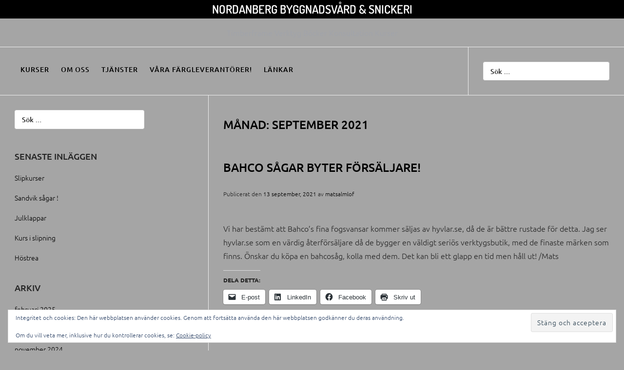

--- FILE ---
content_type: text/html; charset=UTF-8
request_url: https://www.almlof.se/2021/09/
body_size: 11897
content:
		<!DOCTYPE html>
		<html lang="sv-SE">
		
<head>
		<meta charset="UTF-8">
		<meta name="viewport" content="width=device-width, initial-scale=1">
		<link rel="profile" href="https://gmpg.org/xfn/11">
		<title>Nordanberg Byggnadsvård &#038; Snickeri Articles in september, 2021</title>
<meta name='robots' content='max-image-preview:large' />
<!-- Jetpack Site Verification Tags -->
<meta name="msvalidate.01" content="FA7EBDFF89913563E52ECF0C26CD859E" />
<meta name="p:domain_verify" content="f1d004ad2d98aeb0688567814507a1f7" />
<link rel='dns-prefetch' href='//secure.gravatar.com' />
<link rel='dns-prefetch' href='//stats.wp.com' />
<link rel='dns-prefetch' href='//v0.wordpress.com' />
<link rel='dns-prefetch' href='//widgets.wp.com' />
<link rel='dns-prefetch' href='//s0.wp.com' />
<link rel='dns-prefetch' href='//0.gravatar.com' />
<link rel='dns-prefetch' href='//1.gravatar.com' />
<link rel='dns-prefetch' href='//2.gravatar.com' />
<link rel='preconnect' href='//i0.wp.com' />
<link rel='preconnect' href='//c0.wp.com' />
<link rel="alternate" type="application/rss+xml" title="Nordanberg Byggnadsvård &amp; Snickeri &raquo; Webbflöde" href="https://www.almlof.se/feed/" />
<link rel="alternate" type="application/rss+xml" title="Nordanberg Byggnadsvård &amp; Snickeri &raquo; Kommentarsflöde" href="https://www.almlof.se/comments/feed/" />
<meta name="description" content="Nordanberg Byggnadsvård &amp; Snickeri articles in september, 2021" />
<meta name="keywords" content="Byggnadsvård,linolja,linoljefärg,äggoljetempera, Bahco,sågar,verktyg,miljösmart,eko,linoljesåpa,gysinge,begagnat,nos,Titebond,byggogbevar,Enetorpets,såpa,Östersund,Jämtland" />
<meta name="robots" content="noindex,noodp,noydir" />
<style id='wp-img-auto-sizes-contain-inline-css' type='text/css'>
img:is([sizes=auto i],[sizes^="auto," i]){contain-intrinsic-size:3000px 1500px}
/*# sourceURL=wp-img-auto-sizes-contain-inline-css */
</style>
<link rel='stylesheet' id='sbi_styles-css' href='https://usercontent.one/wp/www.almlof.se/wp-content/plugins/instagram-feed/css/sbi-styles.min.css?ver=6.10.0' type='text/css' media='all' />
<style id='wp-emoji-styles-inline-css' type='text/css'>

	img.wp-smiley, img.emoji {
		display: inline !important;
		border: none !important;
		box-shadow: none !important;
		height: 1em !important;
		width: 1em !important;
		margin: 0 0.07em !important;
		vertical-align: -0.1em !important;
		background: none !important;
		padding: 0 !important;
	}
/*# sourceURL=wp-emoji-styles-inline-css */
</style>
<style id='wp-block-library-inline-css' type='text/css'>
:root{--wp-block-synced-color:#7a00df;--wp-block-synced-color--rgb:122,0,223;--wp-bound-block-color:var(--wp-block-synced-color);--wp-editor-canvas-background:#ddd;--wp-admin-theme-color:#007cba;--wp-admin-theme-color--rgb:0,124,186;--wp-admin-theme-color-darker-10:#006ba1;--wp-admin-theme-color-darker-10--rgb:0,107,160.5;--wp-admin-theme-color-darker-20:#005a87;--wp-admin-theme-color-darker-20--rgb:0,90,135;--wp-admin-border-width-focus:2px}@media (min-resolution:192dpi){:root{--wp-admin-border-width-focus:1.5px}}.wp-element-button{cursor:pointer}:root .has-very-light-gray-background-color{background-color:#eee}:root .has-very-dark-gray-background-color{background-color:#313131}:root .has-very-light-gray-color{color:#eee}:root .has-very-dark-gray-color{color:#313131}:root .has-vivid-green-cyan-to-vivid-cyan-blue-gradient-background{background:linear-gradient(135deg,#00d084,#0693e3)}:root .has-purple-crush-gradient-background{background:linear-gradient(135deg,#34e2e4,#4721fb 50%,#ab1dfe)}:root .has-hazy-dawn-gradient-background{background:linear-gradient(135deg,#faaca8,#dad0ec)}:root .has-subdued-olive-gradient-background{background:linear-gradient(135deg,#fafae1,#67a671)}:root .has-atomic-cream-gradient-background{background:linear-gradient(135deg,#fdd79a,#004a59)}:root .has-nightshade-gradient-background{background:linear-gradient(135deg,#330968,#31cdcf)}:root .has-midnight-gradient-background{background:linear-gradient(135deg,#020381,#2874fc)}:root{--wp--preset--font-size--normal:16px;--wp--preset--font-size--huge:42px}.has-regular-font-size{font-size:1em}.has-larger-font-size{font-size:2.625em}.has-normal-font-size{font-size:var(--wp--preset--font-size--normal)}.has-huge-font-size{font-size:var(--wp--preset--font-size--huge)}.has-text-align-center{text-align:center}.has-text-align-left{text-align:left}.has-text-align-right{text-align:right}.has-fit-text{white-space:nowrap!important}#end-resizable-editor-section{display:none}.aligncenter{clear:both}.items-justified-left{justify-content:flex-start}.items-justified-center{justify-content:center}.items-justified-right{justify-content:flex-end}.items-justified-space-between{justify-content:space-between}.screen-reader-text{border:0;clip-path:inset(50%);height:1px;margin:-1px;overflow:hidden;padding:0;position:absolute;width:1px;word-wrap:normal!important}.screen-reader-text:focus{background-color:#ddd;clip-path:none;color:#444;display:block;font-size:1em;height:auto;left:5px;line-height:normal;padding:15px 23px 14px;text-decoration:none;top:5px;width:auto;z-index:100000}html :where(.has-border-color){border-style:solid}html :where([style*=border-top-color]){border-top-style:solid}html :where([style*=border-right-color]){border-right-style:solid}html :where([style*=border-bottom-color]){border-bottom-style:solid}html :where([style*=border-left-color]){border-left-style:solid}html :where([style*=border-width]){border-style:solid}html :where([style*=border-top-width]){border-top-style:solid}html :where([style*=border-right-width]){border-right-style:solid}html :where([style*=border-bottom-width]){border-bottom-style:solid}html :where([style*=border-left-width]){border-left-style:solid}html :where(img[class*=wp-image-]){height:auto;max-width:100%}:where(figure){margin:0 0 1em}html :where(.is-position-sticky){--wp-admin--admin-bar--position-offset:var(--wp-admin--admin-bar--height,0px)}@media screen and (max-width:600px){html :where(.is-position-sticky){--wp-admin--admin-bar--position-offset:0px}}

/*# sourceURL=wp-block-library-inline-css */
</style><style id='wp-block-paragraph-inline-css' type='text/css'>
.is-small-text{font-size:.875em}.is-regular-text{font-size:1em}.is-large-text{font-size:2.25em}.is-larger-text{font-size:3em}.has-drop-cap:not(:focus):first-letter{float:left;font-size:8.4em;font-style:normal;font-weight:100;line-height:.68;margin:.05em .1em 0 0;text-transform:uppercase}body.rtl .has-drop-cap:not(:focus):first-letter{float:none;margin-left:.1em}p.has-drop-cap.has-background{overflow:hidden}:root :where(p.has-background){padding:1.25em 2.375em}:where(p.has-text-color:not(.has-link-color)) a{color:inherit}p.has-text-align-left[style*="writing-mode:vertical-lr"],p.has-text-align-right[style*="writing-mode:vertical-rl"]{rotate:180deg}
/*# sourceURL=https://c0.wp.com/c/6.9/wp-includes/blocks/paragraph/style.min.css */
</style>
<style id='global-styles-inline-css' type='text/css'>
:root{--wp--preset--aspect-ratio--square: 1;--wp--preset--aspect-ratio--4-3: 4/3;--wp--preset--aspect-ratio--3-4: 3/4;--wp--preset--aspect-ratio--3-2: 3/2;--wp--preset--aspect-ratio--2-3: 2/3;--wp--preset--aspect-ratio--16-9: 16/9;--wp--preset--aspect-ratio--9-16: 9/16;--wp--preset--color--black: #111111;--wp--preset--color--cyan-bluish-gray: #abb8c3;--wp--preset--color--white: #ffffff;--wp--preset--color--pale-pink: #f78da7;--wp--preset--color--vivid-red: #cf2e2e;--wp--preset--color--luminous-vivid-orange: #ff6900;--wp--preset--color--luminous-vivid-amber: #fcb900;--wp--preset--color--light-green-cyan: #7bdcb5;--wp--preset--color--vivid-green-cyan: #00d084;--wp--preset--color--pale-cyan-blue: #8ed1fc;--wp--preset--color--vivid-cyan-blue: #0693e3;--wp--preset--color--vivid-purple: #9b51e0;--wp--preset--color--gray: #f4f4f4;--wp--preset--color--blue: 1b8be0;--wp--preset--color--orange: #fab702;--wp--preset--color--green: #77a464;--wp--preset--gradient--vivid-cyan-blue-to-vivid-purple: linear-gradient(135deg,rgb(6,147,227) 0%,rgb(155,81,224) 100%);--wp--preset--gradient--light-green-cyan-to-vivid-green-cyan: linear-gradient(135deg,rgb(122,220,180) 0%,rgb(0,208,130) 100%);--wp--preset--gradient--luminous-vivid-amber-to-luminous-vivid-orange: linear-gradient(135deg,rgb(252,185,0) 0%,rgb(255,105,0) 100%);--wp--preset--gradient--luminous-vivid-orange-to-vivid-red: linear-gradient(135deg,rgb(255,105,0) 0%,rgb(207,46,46) 100%);--wp--preset--gradient--very-light-gray-to-cyan-bluish-gray: linear-gradient(135deg,rgb(238,238,238) 0%,rgb(169,184,195) 100%);--wp--preset--gradient--cool-to-warm-spectrum: linear-gradient(135deg,rgb(74,234,220) 0%,rgb(151,120,209) 20%,rgb(207,42,186) 40%,rgb(238,44,130) 60%,rgb(251,105,98) 80%,rgb(254,248,76) 100%);--wp--preset--gradient--blush-light-purple: linear-gradient(135deg,rgb(255,206,236) 0%,rgb(152,150,240) 100%);--wp--preset--gradient--blush-bordeaux: linear-gradient(135deg,rgb(254,205,165) 0%,rgb(254,45,45) 50%,rgb(107,0,62) 100%);--wp--preset--gradient--luminous-dusk: linear-gradient(135deg,rgb(255,203,112) 0%,rgb(199,81,192) 50%,rgb(65,88,208) 100%);--wp--preset--gradient--pale-ocean: linear-gradient(135deg,rgb(255,245,203) 0%,rgb(182,227,212) 50%,rgb(51,167,181) 100%);--wp--preset--gradient--electric-grass: linear-gradient(135deg,rgb(202,248,128) 0%,rgb(113,206,126) 100%);--wp--preset--gradient--midnight: linear-gradient(135deg,rgb(2,3,129) 0%,rgb(40,116,252) 100%);--wp--preset--font-size--small: 14px;--wp--preset--font-size--medium: 20px;--wp--preset--font-size--large: 42px;--wp--preset--font-size--x-large: 42px;--wp--preset--font-size--normal: 18px;--wp--preset--font-size--huge: 54px;--wp--preset--spacing--20: 0.44rem;--wp--preset--spacing--30: 0.67rem;--wp--preset--spacing--40: 1rem;--wp--preset--spacing--50: 1.5rem;--wp--preset--spacing--60: 2.25rem;--wp--preset--spacing--70: 3.38rem;--wp--preset--spacing--80: 5.06rem;--wp--preset--shadow--natural: 6px 6px 9px rgba(0, 0, 0, 0.2);--wp--preset--shadow--deep: 12px 12px 50px rgba(0, 0, 0, 0.4);--wp--preset--shadow--sharp: 6px 6px 0px rgba(0, 0, 0, 0.2);--wp--preset--shadow--outlined: 6px 6px 0px -3px rgb(255, 255, 255), 6px 6px rgb(0, 0, 0);--wp--preset--shadow--crisp: 6px 6px 0px rgb(0, 0, 0);}:where(.is-layout-flex){gap: 0.5em;}:where(.is-layout-grid){gap: 0.5em;}body .is-layout-flex{display: flex;}.is-layout-flex{flex-wrap: wrap;align-items: center;}.is-layout-flex > :is(*, div){margin: 0;}body .is-layout-grid{display: grid;}.is-layout-grid > :is(*, div){margin: 0;}:where(.wp-block-columns.is-layout-flex){gap: 2em;}:where(.wp-block-columns.is-layout-grid){gap: 2em;}:where(.wp-block-post-template.is-layout-flex){gap: 1.25em;}:where(.wp-block-post-template.is-layout-grid){gap: 1.25em;}.has-black-color{color: var(--wp--preset--color--black) !important;}.has-cyan-bluish-gray-color{color: var(--wp--preset--color--cyan-bluish-gray) !important;}.has-white-color{color: var(--wp--preset--color--white) !important;}.has-pale-pink-color{color: var(--wp--preset--color--pale-pink) !important;}.has-vivid-red-color{color: var(--wp--preset--color--vivid-red) !important;}.has-luminous-vivid-orange-color{color: var(--wp--preset--color--luminous-vivid-orange) !important;}.has-luminous-vivid-amber-color{color: var(--wp--preset--color--luminous-vivid-amber) !important;}.has-light-green-cyan-color{color: var(--wp--preset--color--light-green-cyan) !important;}.has-vivid-green-cyan-color{color: var(--wp--preset--color--vivid-green-cyan) !important;}.has-pale-cyan-blue-color{color: var(--wp--preset--color--pale-cyan-blue) !important;}.has-vivid-cyan-blue-color{color: var(--wp--preset--color--vivid-cyan-blue) !important;}.has-vivid-purple-color{color: var(--wp--preset--color--vivid-purple) !important;}.has-black-background-color{background-color: var(--wp--preset--color--black) !important;}.has-cyan-bluish-gray-background-color{background-color: var(--wp--preset--color--cyan-bluish-gray) !important;}.has-white-background-color{background-color: var(--wp--preset--color--white) !important;}.has-pale-pink-background-color{background-color: var(--wp--preset--color--pale-pink) !important;}.has-vivid-red-background-color{background-color: var(--wp--preset--color--vivid-red) !important;}.has-luminous-vivid-orange-background-color{background-color: var(--wp--preset--color--luminous-vivid-orange) !important;}.has-luminous-vivid-amber-background-color{background-color: var(--wp--preset--color--luminous-vivid-amber) !important;}.has-light-green-cyan-background-color{background-color: var(--wp--preset--color--light-green-cyan) !important;}.has-vivid-green-cyan-background-color{background-color: var(--wp--preset--color--vivid-green-cyan) !important;}.has-pale-cyan-blue-background-color{background-color: var(--wp--preset--color--pale-cyan-blue) !important;}.has-vivid-cyan-blue-background-color{background-color: var(--wp--preset--color--vivid-cyan-blue) !important;}.has-vivid-purple-background-color{background-color: var(--wp--preset--color--vivid-purple) !important;}.has-black-border-color{border-color: var(--wp--preset--color--black) !important;}.has-cyan-bluish-gray-border-color{border-color: var(--wp--preset--color--cyan-bluish-gray) !important;}.has-white-border-color{border-color: var(--wp--preset--color--white) !important;}.has-pale-pink-border-color{border-color: var(--wp--preset--color--pale-pink) !important;}.has-vivid-red-border-color{border-color: var(--wp--preset--color--vivid-red) !important;}.has-luminous-vivid-orange-border-color{border-color: var(--wp--preset--color--luminous-vivid-orange) !important;}.has-luminous-vivid-amber-border-color{border-color: var(--wp--preset--color--luminous-vivid-amber) !important;}.has-light-green-cyan-border-color{border-color: var(--wp--preset--color--light-green-cyan) !important;}.has-vivid-green-cyan-border-color{border-color: var(--wp--preset--color--vivid-green-cyan) !important;}.has-pale-cyan-blue-border-color{border-color: var(--wp--preset--color--pale-cyan-blue) !important;}.has-vivid-cyan-blue-border-color{border-color: var(--wp--preset--color--vivid-cyan-blue) !important;}.has-vivid-purple-border-color{border-color: var(--wp--preset--color--vivid-purple) !important;}.has-vivid-cyan-blue-to-vivid-purple-gradient-background{background: var(--wp--preset--gradient--vivid-cyan-blue-to-vivid-purple) !important;}.has-light-green-cyan-to-vivid-green-cyan-gradient-background{background: var(--wp--preset--gradient--light-green-cyan-to-vivid-green-cyan) !important;}.has-luminous-vivid-amber-to-luminous-vivid-orange-gradient-background{background: var(--wp--preset--gradient--luminous-vivid-amber-to-luminous-vivid-orange) !important;}.has-luminous-vivid-orange-to-vivid-red-gradient-background{background: var(--wp--preset--gradient--luminous-vivid-orange-to-vivid-red) !important;}.has-very-light-gray-to-cyan-bluish-gray-gradient-background{background: var(--wp--preset--gradient--very-light-gray-to-cyan-bluish-gray) !important;}.has-cool-to-warm-spectrum-gradient-background{background: var(--wp--preset--gradient--cool-to-warm-spectrum) !important;}.has-blush-light-purple-gradient-background{background: var(--wp--preset--gradient--blush-light-purple) !important;}.has-blush-bordeaux-gradient-background{background: var(--wp--preset--gradient--blush-bordeaux) !important;}.has-luminous-dusk-gradient-background{background: var(--wp--preset--gradient--luminous-dusk) !important;}.has-pale-ocean-gradient-background{background: var(--wp--preset--gradient--pale-ocean) !important;}.has-electric-grass-gradient-background{background: var(--wp--preset--gradient--electric-grass) !important;}.has-midnight-gradient-background{background: var(--wp--preset--gradient--midnight) !important;}.has-small-font-size{font-size: var(--wp--preset--font-size--small) !important;}.has-medium-font-size{font-size: var(--wp--preset--font-size--medium) !important;}.has-large-font-size{font-size: var(--wp--preset--font-size--large) !important;}.has-x-large-font-size{font-size: var(--wp--preset--font-size--x-large) !important;}
/*# sourceURL=global-styles-inline-css */
</style>

<style id='classic-theme-styles-inline-css' type='text/css'>
/*! This file is auto-generated */
.wp-block-button__link{color:#fff;background-color:#32373c;border-radius:9999px;box-shadow:none;text-decoration:none;padding:calc(.667em + 2px) calc(1.333em + 2px);font-size:1.125em}.wp-block-file__button{background:#32373c;color:#fff;text-decoration:none}
/*# sourceURL=/wp-includes/css/classic-themes.min.css */
</style>
<link rel='stylesheet' id='e-commerce-style-css' href='https://usercontent.one/wp/www.almlof.se/wp-content/themes/e-commerce/style.css?ver=2.0' type='text/css' media='all' />
<link rel='stylesheet' id='e-commerce-fonts-css' href='https://usercontent.one/wp/www.almlof.se/wp-content/fonts/e0dd91410562295a9152c226b47d1c67.css?ver=2.0' type='text/css' media='all' />
<link rel='stylesheet' id='fontawesome-css' href='https://usercontent.one/wp/www.almlof.se/wp-content/themes/e-commerce/css/font-awesome/css/all.min.css?ver=6.7.2' type='text/css' media='all' />
<link rel='stylesheet' id='e-commerce-block-style-css' href='https://usercontent.one/wp/www.almlof.se/wp-content/themes/e-commerce/css/blocks.css?ver=20251218-133231' type='text/css' media='all' />
<link rel='stylesheet' id='jetpack_likes-css' href='https://c0.wp.com/p/jetpack/15.4/modules/likes/style.css' type='text/css' media='all' />
<link rel='stylesheet' id='sharedaddy-css' href='https://c0.wp.com/p/jetpack/15.4/modules/sharedaddy/sharing.css' type='text/css' media='all' />
<link rel='stylesheet' id='social-logos-css' href='https://c0.wp.com/p/jetpack/15.4/_inc/social-logos/social-logos.min.css' type='text/css' media='all' />
<script type="text/javascript" src="https://usercontent.one/wp/www.almlof.se/wp-content/plugins/stop-user-enumeration/frontend/js/frontend.js?ver=1.7.7" id="stop-user-enumeration-js" defer="defer" data-wp-strategy="defer"></script>
<script type="text/javascript" src="https://c0.wp.com/c/6.9/wp-includes/js/jquery/jquery.min.js" id="jquery-core-js"></script>
<script type="text/javascript" src="https://c0.wp.com/c/6.9/wp-includes/js/jquery/jquery-migrate.min.js" id="jquery-migrate-js"></script>
<link rel="https://api.w.org/" href="https://www.almlof.se/wp-json/" /><link rel="EditURI" type="application/rsd+xml" title="RSD" href="https://www.almlof.se/xmlrpc.php?rsd" />
<style>[class*=" icon-oc-"],[class^=icon-oc-]{speak:none;font-style:normal;font-weight:400;font-variant:normal;text-transform:none;line-height:1;-webkit-font-smoothing:antialiased;-moz-osx-font-smoothing:grayscale}.icon-oc-one-com-white-32px-fill:before{content:"901"}.icon-oc-one-com:before{content:"900"}#one-com-icon,.toplevel_page_onecom-wp .wp-menu-image{speak:none;display:flex;align-items:center;justify-content:center;text-transform:none;line-height:1;-webkit-font-smoothing:antialiased;-moz-osx-font-smoothing:grayscale}.onecom-wp-admin-bar-item>a,.toplevel_page_onecom-wp>.wp-menu-name{font-size:16px;font-weight:400;line-height:1}.toplevel_page_onecom-wp>.wp-menu-name img{width:69px;height:9px;}.wp-submenu-wrap.wp-submenu>.wp-submenu-head>img{width:88px;height:auto}.onecom-wp-admin-bar-item>a img{height:7px!important}.onecom-wp-admin-bar-item>a img,.toplevel_page_onecom-wp>.wp-menu-name img{opacity:.8}.onecom-wp-admin-bar-item.hover>a img,.toplevel_page_onecom-wp.wp-has-current-submenu>.wp-menu-name img,li.opensub>a.toplevel_page_onecom-wp>.wp-menu-name img{opacity:1}#one-com-icon:before,.onecom-wp-admin-bar-item>a:before,.toplevel_page_onecom-wp>.wp-menu-image:before{content:'';position:static!important;background-color:rgba(240,245,250,.4);border-radius:102px;width:18px;height:18px;padding:0!important}.onecom-wp-admin-bar-item>a:before{width:14px;height:14px}.onecom-wp-admin-bar-item.hover>a:before,.toplevel_page_onecom-wp.opensub>a>.wp-menu-image:before,.toplevel_page_onecom-wp.wp-has-current-submenu>.wp-menu-image:before{background-color:#76b82a}.onecom-wp-admin-bar-item>a{display:inline-flex!important;align-items:center;justify-content:center}#one-com-logo-wrapper{font-size:4em}#one-com-icon{vertical-align:middle}.imagify-welcome{display:none !important;}</style>	<style>img#wpstats{display:none}</style>
		<style type="text/css" id="custom-background-css">
body.custom-background { background-color: #a5a5a5; }
</style>
	
<!-- Jetpack Open Graph Tags -->
<meta property="og:type" content="website" />
<meta property="og:title" content="Nordanberg Byggnadsvård &#038; Snickeri Articles in september, 2021" />
<meta property="og:site_name" content="Nordanberg Byggnadsvård &amp; Snickeri" />
<meta property="og:image" content="https://i0.wp.com/www.almlof.se/wp-content/uploads/2015/11/cropped-logo1.jpg?fit=512%2C512&#038;ssl=1" />
<meta property="og:image:width" content="512" />
<meta property="og:image:height" content="512" />
<meta property="og:image:alt" content="" />
<meta property="og:locale" content="sv_SE" />

<!-- End Jetpack Open Graph Tags -->
<link rel="icon" href="https://i0.wp.com/www.almlof.se/wp-content/uploads/2015/11/cropped-logo1.jpg?fit=32%2C32&#038;ssl=1" sizes="32x32" />
<link rel="icon" href="https://i0.wp.com/www.almlof.se/wp-content/uploads/2015/11/cropped-logo1.jpg?fit=192%2C192&#038;ssl=1" sizes="192x192" />
<link rel="apple-touch-icon" href="https://i0.wp.com/www.almlof.se/wp-content/uploads/2015/11/cropped-logo1.jpg?fit=180%2C180&#038;ssl=1" />
<meta name="msapplication-TileImage" content="https://i0.wp.com/www.almlof.se/wp-content/uploads/2015/11/cropped-logo1.jpg?fit=270%2C270&#038;ssl=1" />
<link rel='stylesheet' id='eu-cookie-law-style-css' href='https://c0.wp.com/p/jetpack/15.4/modules/widgets/eu-cookie-law/style.css' type='text/css' media='all' />
</head>

<body data-rsssl=1 class="archive date custom-background wp-embed-responsive wp-theme-e-commerce">


			<div id="page" class="hfeed site">
		<a class="skip-link screen-reader-text" href="#content">Hoppa till innehåll</a>
		
		<header id="masthead" class="site-header" role="banner">
				<div class="site-banner">
	    	<div class="wrapper">
				<div class="site-branding">
				<h1 class="site-title">
			<a href="https://www.almlof.se/" rel="home">
				Nordanberg Byggnadsvård &amp; Snickeri			</a>
		</h1>
				</div><!-- .site-branding -->
				<div id="header-left">
			<h2 class="site-description">Timberframe Verktyg Böcker Konsultation Kurser</h2>

	        		</div> <!-- #header-left -->
    				</div><!-- .wrapper -->
		</div><!-- .site-banner -->
					<a href="#sidr-main" class="menu-toggle menu-icon"></a>
				<div id="header-navigation">
			<div class="wrapper">
	    		<nav id="site-navigation" class="main-navigation nav-primary" role="navigation">
		           	<div class="menu page-menu-wrap"><ul><li class="page_item page-item-19882"><a href="https://www.almlof.se/kurser/">Kurser</a></li><li class="page_item page-item-2"><a href="https://www.almlof.se/about/">Om oss</a></li><li class="page_item page-item-19581"><a href="https://www.almlof.se/tjanster/">Tjänster</a></li><li class="page_item page-item-73"><a href="https://www.almlof.se/vara-leverantorer/">Våra färgleverantörer!</a></li><li class="page_item page-item-40"><a href="https://www.almlof.se/lankar/">Länkar</a></li></ul></div>	        	</nav><!-- #site-navigation -->
	        			<div class="cart-contents cart_totals sidebar-cart">
	        <form role="search" method="get" class="search-form" action="https://www.almlof.se/">
				<label>
					<span class="screen-reader-text">Sök efter:</span>
					<input type="search" class="search-field" placeholder="Sök …" value="" name="s" />
				</label>
				<input type="submit" class="search-submit" value="Sök" />
			</form>		</div><!-- .cart-contents.cart_totals.sidebar-cart -->
			        </div><!-- .wrapper -->
	    </div><!-- #header-navigation -->
	    		</header><!-- #masthead -->
		<!-- refreshing cache -->		<div id="content" class="site-content">
	
	<div id="primary" class="content-area">
		<main id="main" class="site-main" role="main">

		
			<header class="page-header">
				<h1 class="page-title">Månad: <span>september 2021</span></h1>			</header><!-- .page-header -->

						
				
<article id="post-19538" class="post-19538 post type-post status-publish format-standard hentry category-okategoriserade">
	<header class="entry-header">
		<h1 class="entry-title"><a href="https://www.almlof.se/2021/09/13/bahco-sagar-byter-forsaljare/" rel="bookmark">Bahco sågar byter försäljare!</a></h1>
				<div class="entry-meta">
			<span class="posted-on">Publicerat den <a href="https://www.almlof.se/2021/09/13/bahco-sagar-byter-forsaljare/" rel="bookmark"><time class="entry-date published" datetime="2021-09-13T16:00:07+02:00">13 september, 2021</time><time class="updated" datetime="2021-09-13T16:00:09+02:00">13 september, 2021</time></a></span><span class="byline"> av <span class="author vcard"><a class="url fn n" href="https://www.almlof.se/author/matsalmlof/">matsalmlof</a></span></span>		</div><!-- .entry-meta -->
			</header><!-- .entry-header -->

	<div class="entry-content">
		
<p>Vi har bestämt att Bahco&#8217;s fina fogsvansar kommer säljas av hyvlar.se, då de är bättre rustade för detta. Jag ser hyvlar.se som en värdig återförsäljare då de bygger en väldigt seriös verktygsbutik, med de finaste märken som finns. Önskar du köpa en bahcosåg, kolla med dem. Det kan bli ett glapp en tid men håll ut! /Mats </p>
<div class="sharedaddy sd-sharing-enabled"><div class="robots-nocontent sd-block sd-social sd-social-icon-text sd-sharing"><h3 class="sd-title">Dela detta:</h3><div class="sd-content"><ul><li class="share-email"><a rel="nofollow noopener noreferrer"
				data-shared="sharing-email-19538"
				class="share-email sd-button share-icon"
				href="mailto:?subject=%5BDelat%20inl%C3%A4gg%5D%20Bahco%20s%C3%A5gar%20byter%20f%C3%B6rs%C3%A4ljare%21&#038;body=https%3A%2F%2Fwww.almlof.se%2F2021%2F09%2F13%2Fbahco-sagar-byter-forsaljare%2F&#038;share=email"
				target="_blank"
				aria-labelledby="sharing-email-19538"
				data-email-share-error-title="Har du e-post konfigurerat?" data-email-share-error-text="Om du har problem med att dela via e-post är det möjligt att e-post inte är konfigurerat för din webbläsare. Du kan behöva skapa en ny e-post själv." data-email-share-nonce="28719ea750" data-email-share-track-url="https://www.almlof.se/2021/09/13/bahco-sagar-byter-forsaljare/?share=email">
				<span id="sharing-email-19538" hidden>Klicka för att e-posta en länk till en vän (Öppnas i ett nytt fönster)</span>
				<span>E-post</span>
			</a></li><li class="share-linkedin"><a rel="nofollow noopener noreferrer"
				data-shared="sharing-linkedin-19538"
				class="share-linkedin sd-button share-icon"
				href="https://www.almlof.se/2021/09/13/bahco-sagar-byter-forsaljare/?share=linkedin"
				target="_blank"
				aria-labelledby="sharing-linkedin-19538"
				>
				<span id="sharing-linkedin-19538" hidden>Klicka för att dela via LinkedIn (Öppnas i ett nytt fönster)</span>
				<span>LinkedIn</span>
			</a></li><li class="share-facebook"><a rel="nofollow noopener noreferrer"
				data-shared="sharing-facebook-19538"
				class="share-facebook sd-button share-icon"
				href="https://www.almlof.se/2021/09/13/bahco-sagar-byter-forsaljare/?share=facebook"
				target="_blank"
				aria-labelledby="sharing-facebook-19538"
				>
				<span id="sharing-facebook-19538" hidden>Klicka för att dela på Facebook (Öppnas i ett nytt fönster)</span>
				<span>Facebook</span>
			</a></li><li class="share-print"><a rel="nofollow noopener noreferrer"
				data-shared="sharing-print-19538"
				class="share-print sd-button share-icon"
				href="https://www.almlof.se/2021/09/13/bahco-sagar-byter-forsaljare/?share=print"
				target="_blank"
				aria-labelledby="sharing-print-19538"
				>
				<span id="sharing-print-19538" hidden>Klicka för utskrift (Öppnas i ett nytt fönster)</span>
				<span>Skriv ut</span>
			</a></li><li class="share-end"></li></ul></div></div></div><div class='sharedaddy sd-block sd-like jetpack-likes-widget-wrapper jetpack-likes-widget-unloaded' id='like-post-wrapper-100636165-19538-69752e712b0dc' data-src='https://widgets.wp.com/likes/?ver=15.4#blog_id=100636165&amp;post_id=19538&amp;origin=www.almlof.se&amp;obj_id=100636165-19538-69752e712b0dc' data-name='like-post-frame-100636165-19538-69752e712b0dc' data-title='Gilla eller reblogga'><h3 class="sd-title">Gilla detta:</h3><div class='likes-widget-placeholder post-likes-widget-placeholder' style='height: 55px;'><span class='button'><span>Gilla</span></span> <span class="loading">Laddar in …</span></div><span class='sd-text-color'></span><a class='sd-link-color'></a></div>
			</div><!-- .entry-content -->

	<footer class="entry-footer">
		<span class="cat-links">Publicerat i <a href="https://www.almlof.se/category/okategoriserade/" rel="category tag">Okategoriserade</a></span><span class="comments-link"><a href="https://www.almlof.se/2021/09/13/bahco-sagar-byter-forsaljare/#respond">Lämna en kommentar</a></span>	</footer><!-- .entry-footer -->
</article><!-- #post-## -->

			
			
		
		</main><!-- #main -->
	</div><!-- #primary -->

<div id="secondary" class="widget-area" role="complementary">
	<aside id="search-2" class="widget widget_search"><form role="search" method="get" class="search-form" action="https://www.almlof.se/">
				<label>
					<span class="screen-reader-text">Sök efter:</span>
					<input type="search" class="search-field" placeholder="Sök …" value="" name="s" />
				</label>
				<input type="submit" class="search-submit" value="Sök" />
			</form></aside>
		<aside id="recent-posts-2" class="widget widget_recent_entries">
		<h3 class="widget-title">Senaste inläggen</h3>
		<ul>
											<li>
					<a href="https://www.almlof.se/2025/02/24/slipkurs/">Slipkurser</a>
									</li>
											<li>
					<a href="https://www.almlof.se/2024/12/03/sandvik-sagar/">Sandvik sågar !</a>
									</li>
											<li>
					<a href="https://www.almlof.se/2024/11/30/julklappar/">Julklappar</a>
									</li>
											<li>
					<a href="https://www.almlof.se/2024/10/08/kurs-i-slipning/">Kurs i slipning</a>
									</li>
											<li>
					<a href="https://www.almlof.se/2024/09/18/hostrea/">Höstrea</a>
									</li>
					</ul>

		</aside><aside id="archives-2" class="widget widget_archive"><h3 class="widget-title">Arkiv</h3>
			<ul>
					<li><a href='https://www.almlof.se/2025/02/'>februari 2025</a></li>
	<li><a href='https://www.almlof.se/2024/12/'>december 2024</a></li>
	<li><a href='https://www.almlof.se/2024/11/'>november 2024</a></li>
	<li><a href='https://www.almlof.se/2024/10/'>oktober 2024</a></li>
	<li><a href='https://www.almlof.se/2024/09/'>september 2024</a></li>
	<li><a href='https://www.almlof.se/2024/06/'>juni 2024</a></li>
	<li><a href='https://www.almlof.se/2024/05/'>maj 2024</a></li>
	<li><a href='https://www.almlof.se/2023/09/'>september 2023</a></li>
	<li><a href='https://www.almlof.se/2023/08/'>augusti 2023</a></li>
	<li><a href='https://www.almlof.se/2023/06/'>juni 2023</a></li>
	<li><a href='https://www.almlof.se/2022/06/'>juni 2022</a></li>
	<li><a href='https://www.almlof.se/2021/09/' aria-current="page">september 2021</a></li>
	<li><a href='https://www.almlof.se/2021/07/'>juli 2021</a></li>
	<li><a href='https://www.almlof.se/2021/06/'>juni 2021</a></li>
	<li><a href='https://www.almlof.se/2021/05/'>maj 2021</a></li>
	<li><a href='https://www.almlof.se/2020/12/'>december 2020</a></li>
	<li><a href='https://www.almlof.se/2019/09/'>september 2019</a></li>
	<li><a href='https://www.almlof.se/2018/12/'>december 2018</a></li>
	<li><a href='https://www.almlof.se/2018/06/'>juni 2018</a></li>
	<li><a href='https://www.almlof.se/2017/12/'>december 2017</a></li>
	<li><a href='https://www.almlof.se/2017/08/'>augusti 2017</a></li>
	<li><a href='https://www.almlof.se/2017/06/'>juni 2017</a></li>
	<li><a href='https://www.almlof.se/2017/05/'>maj 2017</a></li>
	<li><a href='https://www.almlof.se/2017/04/'>april 2017</a></li>
	<li><a href='https://www.almlof.se/2017/01/'>januari 2017</a></li>
	<li><a href='https://www.almlof.se/2016/10/'>oktober 2016</a></li>
	<li><a href='https://www.almlof.se/2016/09/'>september 2016</a></li>
	<li><a href='https://www.almlof.se/2016/07/'>juli 2016</a></li>
	<li><a href='https://www.almlof.se/2016/06/'>juni 2016</a></li>
	<li><a href='https://www.almlof.se/2016/05/'>maj 2016</a></li>
	<li><a href='https://www.almlof.se/2016/04/'>april 2016</a></li>
	<li><a href='https://www.almlof.se/2016/03/'>mars 2016</a></li>
	<li><a href='https://www.almlof.se/2016/02/'>februari 2016</a></li>
	<li><a href='https://www.almlof.se/2016/01/'>januari 2016</a></li>
	<li><a href='https://www.almlof.se/2015/12/'>december 2015</a></li>
	<li><a href='https://www.almlof.se/2015/11/'>november 2015</a></li>
	<li><a href='https://www.almlof.se/2015/10/'>oktober 2015</a></li>
	<li><a href='https://www.almlof.se/2015/09/'>september 2015</a></li>
			</ul>

			</aside><aside id="meta-2" class="widget widget_meta"><h3 class="widget-title">Meta</h3>
		<ul>
						<li><a href="https://www.almlof.se/wp-login.php">Logga in</a></li>
			<li><a href="https://www.almlof.se/feed/">Flöde för inlägg</a></li>
			<li><a href="https://www.almlof.se/comments/feed/">Flöde för kommentarer</a></li>

			<li><a href="https://sv.wordpress.org/">WordPress.org</a></li>
		</ul>

		</aside><aside id="categories-2" class="widget widget_categories"><h3 class="widget-title">Kategorier</h3>
			<ul>
					<li class="cat-item cat-item-46"><a href="https://www.almlof.se/category/bahco/">Bahco</a>
</li>
	<li class="cat-item cat-item-131"><a href="https://www.almlof.se/category/begagnat/">Begagnat</a>
</li>
	<li class="cat-item cat-item-255"><a href="https://www.almlof.se/category/bocker/">Böcker</a>
</li>
	<li class="cat-item cat-item-257"><a href="https://www.almlof.se/category/bok/">Bok</a>
</li>
	<li class="cat-item cat-item-34"><a href="https://www.almlof.se/category/byggnadsvard/">Byggnadsvård</a>
</li>
	<li class="cat-item cat-item-26"><a href="https://www.almlof.se/category/farg/">Färg</a>
</li>
	<li class="cat-item cat-item-80"><a href="https://www.almlof.se/category/hyvlar/">Hyvlar</a>
</li>
	<li class="cat-item cat-item-157"><a href="https://www.almlof.se/category/isolering/">Isolering</a>
</li>
	<li class="cat-item cat-item-354"><a href="https://www.almlof.se/category/japan/">Japan</a>
</li>
	<li class="cat-item cat-item-290"><a href="https://www.almlof.se/category/julpris/">Julpris</a>
</li>
	<li class="cat-item cat-item-35"><a href="https://www.almlof.se/category/konvent/">Konvent</a>
</li>
	<li class="cat-item cat-item-96"><a href="https://www.almlof.se/category/kurser/">Kurser</a>
</li>
	<li class="cat-item cat-item-27"><a href="https://www.almlof.se/category/lim/">Lim</a>
</li>
	<li class="cat-item cat-item-21"><a href="https://www.almlof.se/category/linolja/">Linolja</a>
</li>
	<li class="cat-item cat-item-256"><a href="https://www.almlof.se/category/maleri/">Måleri</a>
</li>
	<li class="cat-item cat-item-158"><a href="https://www.almlof.se/category/miljovanligt/">Miljövänligt</a>
</li>
	<li class="cat-item cat-item-33"><a href="https://www.almlof.se/category/mobler/">Möbler</a>
</li>
	<li class="cat-item cat-item-44"><a href="https://www.almlof.se/category/nos/">NOS</a>
</li>
	<li class="cat-item cat-item-22"><a href="https://www.almlof.se/category/nyhet/">Nyhet</a>
</li>
	<li class="cat-item cat-item-81"><a href="https://www.almlof.se/category/obg/">OBG</a>
</li>
	<li class="cat-item cat-item-1"><a href="https://www.almlof.se/category/okategoriserade/">Okategoriserade</a>
</li>
	<li class="cat-item cat-item-289"><a href="https://www.almlof.se/category/rea/">Rea</a>
</li>
	<li class="cat-item cat-item-170"><a href="https://www.almlof.se/category/ryssland/">Ryssland</a>
</li>
	<li class="cat-item cat-item-23"><a href="https://www.almlof.se/category/sagar/">Sågar</a>
</li>
	<li class="cat-item cat-item-45"><a href="https://www.almlof.se/category/sandvik/">Sandvik</a>
</li>
	<li class="cat-item cat-item-24"><a href="https://www.almlof.se/category/slipa/">Slipa</a>
</li>
	<li class="cat-item cat-item-353"><a href="https://www.almlof.se/category/slipstenar/">Slipstenar</a>
</li>
	<li class="cat-item cat-item-194"><a href="https://www.almlof.se/category/stamjarn/">Stämjärn</a>
</li>
	<li class="cat-item cat-item-237"><a href="https://www.almlof.se/category/stanley/">Stanley</a>
</li>
	<li class="cat-item cat-item-352"><a href="https://www.almlof.se/category/suehiro/">Suehiro</a>
</li>
	<li class="cat-item cat-item-198"><a href="https://www.almlof.se/category/timber-frame/">Timber Frame</a>
</li>
	<li class="cat-item cat-item-37"><a href="https://www.almlof.se/category/tips/">Tips</a>
</li>
	<li class="cat-item cat-item-82"><a href="https://www.almlof.se/category/titebond/">Titebond</a>
</li>
	<li class="cat-item cat-item-28"><a href="https://www.almlof.se/category/tra/">Trä</a>
</li>
	<li class="cat-item cat-item-169"><a href="https://www.almlof.se/category/utland/">Utland</a>
</li>
	<li class="cat-item cat-item-25"><a href="https://www.almlof.se/category/verktyg/">Verktyg</a>
</li>
	<li class="cat-item cat-item-36"><a href="https://www.almlof.se/category/verktygsunderhall/">Verktygsunderhåll</a>
</li>
	<li class="cat-item cat-item-29"><a href="https://www.almlof.se/category/workshops/">Workshops</a>
</li>
			</ul>

			</aside><aside id="eu_cookie_law_widget-2" class="widget widget_eu_cookie_law_widget">
<div
	class="hide-on-button"
	data-hide-timeout="30"
	data-consent-expiration="180"
	id="eu-cookie-law"
>
	<form method="post" id="jetpack-eu-cookie-law-form">
		<input type="submit" value="Stäng och acceptera" class="accept" />
	</form>

	Integritet och cookies: Den här webbplatsen använder cookies. Genom att fortsätta använda den här webbplatsen godkänner du deras användning.<br />
<br />
Om du vill veta mer, inklusive hur du kontrollerar cookies, se:
		<a href="https://automattic.com/cookies/" rel="nofollow">
		Cookie-policy	</a>
</div>
</aside>
			<aside class="widget widget_footer_copyright">
			<footer id="colophon" class="site-footer" role="contentinfo">
	    		<div class="site-info">
			Upphovsrätt &copy; 2026 <a href="https://www.almlof.se/">Nordanberg Byggnadsvård &amp; Snickeri</a> 			<span class="sep"> | </span>
			Tema: E-Commerce av <a href="https://catchthemes.com">Catch Themes</a>.		</div><!-- .site-info -->

				</footer><!-- #colophon -->
		<aside><!-- .widget_footer_copyright -->
		</div><!-- #secondary -->
	    </div><!-- #content -->
				</div><!-- #page -->
		<script type="speculationrules">
{"prefetch":[{"source":"document","where":{"and":[{"href_matches":"/*"},{"not":{"href_matches":["/wp-*.php","/wp-admin/*","/wp-content/uploads/*","/wp-content/*","/wp-content/plugins/*","/wp-content/themes/e-commerce/*","/*\\?(.+)"]}},{"not":{"selector_matches":"a[rel~=\"nofollow\"]"}},{"not":{"selector_matches":".no-prefetch, .no-prefetch a"}}]},"eagerness":"conservative"}]}
</script>

<!-- Instagram Feed JS -->
<script type="text/javascript">
var sbiajaxurl = "https://www.almlof.se/wp-admin/admin-ajax.php";
</script>

	<script type="text/javascript">
		window.WPCOM_sharing_counts = {"https://www.almlof.se/2021/09/13/bahco-sagar-byter-forsaljare/":19538};
	</script>
				<script type="text/javascript" src="https://usercontent.one/wp/www.almlof.se/wp-content/themes/e-commerce/js/navigation.js?ver=2.0" id="e-commerce-navigation-js"></script>
<script type="text/javascript" id="e-commerce-helpers-js-extra">
/* <![CDATA[ */
var placeholder = {"author":"Namn","email":"E-post","url":"URL","comment":"Kommentar"};
//# sourceURL=e-commerce-helpers-js-extra
/* ]]> */
</script>
<script type="text/javascript" src="https://usercontent.one/wp/www.almlof.se/wp-content/themes/e-commerce/js/helpers.js?ver=2.0" id="e-commerce-helpers-js"></script>
<script type="text/javascript" src="https://usercontent.one/wp/www.almlof.se/wp-content/themes/e-commerce/js/skip-link-focus-fix.js?ver=2.0" id="e-commerce-skip-link-focus-fix-js"></script>
<script type="text/javascript" id="jetpack-stats-js-before">
/* <![CDATA[ */
_stq = window._stq || [];
_stq.push([ "view", {"v":"ext","blog":"100636165","post":"0","tz":"1","srv":"www.almlof.se","arch_date":"2021/09","arch_results":"1","j":"1:15.4"} ]);
_stq.push([ "clickTrackerInit", "100636165", "0" ]);
//# sourceURL=jetpack-stats-js-before
/* ]]> */
</script>
<script type="text/javascript" src="https://stats.wp.com/e-202604.js" id="jetpack-stats-js" defer="defer" data-wp-strategy="defer"></script>
<script type="text/javascript" src="https://c0.wp.com/p/jetpack/15.4/_inc/build/likes/queuehandler.min.js" id="jetpack_likes_queuehandler-js"></script>
<script type="text/javascript" src="https://c0.wp.com/p/jetpack/15.4/_inc/build/widgets/eu-cookie-law/eu-cookie-law.min.js" id="eu-cookie-law-script-js"></script>
<script type="text/javascript" id="sharing-js-js-extra">
/* <![CDATA[ */
var sharing_js_options = {"lang":"en","counts":"1","is_stats_active":"1"};
//# sourceURL=sharing-js-js-extra
/* ]]> */
</script>
<script type="text/javascript" src="https://c0.wp.com/p/jetpack/15.4/_inc/build/sharedaddy/sharing.min.js" id="sharing-js-js"></script>
<script type="text/javascript" id="sharing-js-js-after">
/* <![CDATA[ */
var windowOpen;
			( function () {
				function matches( el, sel ) {
					return !! (
						el.matches && el.matches( sel ) ||
						el.msMatchesSelector && el.msMatchesSelector( sel )
					);
				}

				document.body.addEventListener( 'click', function ( event ) {
					if ( ! event.target ) {
						return;
					}

					var el;
					if ( matches( event.target, 'a.share-linkedin' ) ) {
						el = event.target;
					} else if ( event.target.parentNode && matches( event.target.parentNode, 'a.share-linkedin' ) ) {
						el = event.target.parentNode;
					}

					if ( el ) {
						event.preventDefault();

						// If there's another sharing window open, close it.
						if ( typeof windowOpen !== 'undefined' ) {
							windowOpen.close();
						}
						windowOpen = window.open( el.getAttribute( 'href' ), 'wpcomlinkedin', 'menubar=1,resizable=1,width=580,height=450' );
						return false;
					}
				} );
			} )();
var windowOpen;
			( function () {
				function matches( el, sel ) {
					return !! (
						el.matches && el.matches( sel ) ||
						el.msMatchesSelector && el.msMatchesSelector( sel )
					);
				}

				document.body.addEventListener( 'click', function ( event ) {
					if ( ! event.target ) {
						return;
					}

					var el;
					if ( matches( event.target, 'a.share-facebook' ) ) {
						el = event.target;
					} else if ( event.target.parentNode && matches( event.target.parentNode, 'a.share-facebook' ) ) {
						el = event.target.parentNode;
					}

					if ( el ) {
						event.preventDefault();

						// If there's another sharing window open, close it.
						if ( typeof windowOpen !== 'undefined' ) {
							windowOpen.close();
						}
						windowOpen = window.open( el.getAttribute( 'href' ), 'wpcomfacebook', 'menubar=1,resizable=1,width=600,height=400' );
						return false;
					}
				} );
			} )();
//# sourceURL=sharing-js-js-after
/* ]]> */
</script>
<script id="wp-emoji-settings" type="application/json">
{"baseUrl":"https://s.w.org/images/core/emoji/17.0.2/72x72/","ext":".png","svgUrl":"https://s.w.org/images/core/emoji/17.0.2/svg/","svgExt":".svg","source":{"concatemoji":"https://www.almlof.se/wp-includes/js/wp-emoji-release.min.js?ver=e738b0248598d18fab443cb795a72226"}}
</script>
<script type="module">
/* <![CDATA[ */
/*! This file is auto-generated */
const a=JSON.parse(document.getElementById("wp-emoji-settings").textContent),o=(window._wpemojiSettings=a,"wpEmojiSettingsSupports"),s=["flag","emoji"];function i(e){try{var t={supportTests:e,timestamp:(new Date).valueOf()};sessionStorage.setItem(o,JSON.stringify(t))}catch(e){}}function c(e,t,n){e.clearRect(0,0,e.canvas.width,e.canvas.height),e.fillText(t,0,0);t=new Uint32Array(e.getImageData(0,0,e.canvas.width,e.canvas.height).data);e.clearRect(0,0,e.canvas.width,e.canvas.height),e.fillText(n,0,0);const a=new Uint32Array(e.getImageData(0,0,e.canvas.width,e.canvas.height).data);return t.every((e,t)=>e===a[t])}function p(e,t){e.clearRect(0,0,e.canvas.width,e.canvas.height),e.fillText(t,0,0);var n=e.getImageData(16,16,1,1);for(let e=0;e<n.data.length;e++)if(0!==n.data[e])return!1;return!0}function u(e,t,n,a){switch(t){case"flag":return n(e,"\ud83c\udff3\ufe0f\u200d\u26a7\ufe0f","\ud83c\udff3\ufe0f\u200b\u26a7\ufe0f")?!1:!n(e,"\ud83c\udde8\ud83c\uddf6","\ud83c\udde8\u200b\ud83c\uddf6")&&!n(e,"\ud83c\udff4\udb40\udc67\udb40\udc62\udb40\udc65\udb40\udc6e\udb40\udc67\udb40\udc7f","\ud83c\udff4\u200b\udb40\udc67\u200b\udb40\udc62\u200b\udb40\udc65\u200b\udb40\udc6e\u200b\udb40\udc67\u200b\udb40\udc7f");case"emoji":return!a(e,"\ud83e\u1fac8")}return!1}function f(e,t,n,a){let r;const o=(r="undefined"!=typeof WorkerGlobalScope&&self instanceof WorkerGlobalScope?new OffscreenCanvas(300,150):document.createElement("canvas")).getContext("2d",{willReadFrequently:!0}),s=(o.textBaseline="top",o.font="600 32px Arial",{});return e.forEach(e=>{s[e]=t(o,e,n,a)}),s}function r(e){var t=document.createElement("script");t.src=e,t.defer=!0,document.head.appendChild(t)}a.supports={everything:!0,everythingExceptFlag:!0},new Promise(t=>{let n=function(){try{var e=JSON.parse(sessionStorage.getItem(o));if("object"==typeof e&&"number"==typeof e.timestamp&&(new Date).valueOf()<e.timestamp+604800&&"object"==typeof e.supportTests)return e.supportTests}catch(e){}return null}();if(!n){if("undefined"!=typeof Worker&&"undefined"!=typeof OffscreenCanvas&&"undefined"!=typeof URL&&URL.createObjectURL&&"undefined"!=typeof Blob)try{var e="postMessage("+f.toString()+"("+[JSON.stringify(s),u.toString(),c.toString(),p.toString()].join(",")+"));",a=new Blob([e],{type:"text/javascript"});const r=new Worker(URL.createObjectURL(a),{name:"wpTestEmojiSupports"});return void(r.onmessage=e=>{i(n=e.data),r.terminate(),t(n)})}catch(e){}i(n=f(s,u,c,p))}t(n)}).then(e=>{for(const n in e)a.supports[n]=e[n],a.supports.everything=a.supports.everything&&a.supports[n],"flag"!==n&&(a.supports.everythingExceptFlag=a.supports.everythingExceptFlag&&a.supports[n]);var t;a.supports.everythingExceptFlag=a.supports.everythingExceptFlag&&!a.supports.flag,a.supports.everything||((t=a.source||{}).concatemoji?r(t.concatemoji):t.wpemoji&&t.twemoji&&(r(t.twemoji),r(t.wpemoji)))});
//# sourceURL=https://www.almlof.se/wp-includes/js/wp-emoji-loader.min.js
/* ]]> */
</script>
	<iframe src='https://widgets.wp.com/likes/master.html?ver=20260124#ver=20260124&#038;lang=sv' scrolling='no' id='likes-master' name='likes-master' style='display:none;'></iframe>
	<div id='likes-other-gravatars' role="dialog" aria-hidden="true" tabindex="-1"><div class="likes-text"><span>%d</span></div><ul class="wpl-avatars sd-like-gravatars"></ul></div>
	<script id="ocvars">var ocSiteMeta = {plugins: {"a3e4aa5d9179da09d8af9b6802f861a8": 1,"2c9812363c3c947e61f043af3c9852d0": 1,"b904efd4c2b650207df23db3e5b40c86": 1,"a3fe9dc9824eccbd72b7e5263258ab2c": 1}}</script>
</body>
</html>

--- FILE ---
content_type: text/css
request_url: https://usercontent.one/wp/www.almlof.se/wp-content/themes/e-commerce/style.css?ver=2.0
body_size: 11793
content:
/*
Theme Name: E-Commerce
Theme URI: https://catchthemes.com/themes/e-commerce/
Author: Catch Themes
Author URI: https://catchthemes.com/
Description: E-Commerce is a simple, clean, and fully responsive WordPress theme by Catch Themes — perfect for building stylish and functional online stores. Designed to work seamlessly with the popular WooCommerce plugin, it ensures a smooth shopping experience for your customers. Every element is carefully crafted to display beautifully on all devices and screen sizes. With its minimalist yet modern design, E-Commerce makes your products the center of attention. The theme is easy to set up, packed with intuitive features, and lets you create a professional eCommerce store in no time.
Version: 2.0.1
Requires at least: 5.9
Tested up to: 6.9
Requires PHP: 5.6
License: GNU General Public License v3 or later
License URI: http://www.gnu.org/licenses/gpl-3.0.html
Text Domain: e-commerce
Tags: one-column, two-columns, left-sidebar, right-sidebar, flexible-header, custom-background, custom-colors, custom-header, custom-menu, custom-logo, editor-style, featured-image-header, featured-images, footer-widgets, full-width-template, post-formats, sticky-post, theme-options, threaded-comments, translation-ready, e-commerce

Normalizing styles have been helped along thanks to the fine work of
Nicolas Gallagher and Jonathan Neal http://necolas.github.com/normalize.css/
*/

/* =Table of Contents
-------------------------------------------------------------- */

/*
    01. CSS Reset (Normalize)
    02. Theme Base
    03. Clearfix
    04. Global margins and paddings
    05. Text-level semantics
    06. Headings
    07. Forms
    08. Buttons
    09. Tables
    10. Links
    11. Header area
    12. Layout
    13. Font Awesome
    14. Menus
    15. Slider
    16. Promotion Headline
    17. Featured Content
    18. Accessibility
    19. Embedded content
    20. WordPress core styles
        20.1 - WooCommerce styles
    21. Widgets
    22. Content
    23. Asides
    24. Comments
    25. Navigation & Infinite scroll (Jetpack plugin)
    26. Footer
    27. Extra Elements
    27. Responsive design
    28. Print styles
*/


/* =01. normalize.css v3.0.1
-------------------------------------------------------------- */

/**
 * 1. Set default font family to sans-serif.
 * 2. Prevent iOS text size adjust after orientation change, without disabling
 *    user zoom.
 */

html {
    font-family: sans-serif;
    /* 1 */
    -ms-text-size-adjust: 100%;
    /* 2 */
    -webkit-text-size-adjust: 100%;
    /* 3 */
}

/**
 * Remove default margin.
 */

body {
    margin: 0;
}


/* =HTML5 display definitions
-------------------------------------------------------------- */

/**
 * Correct `block` display not defined for any HTML5 element in IE 8/9.
 * Correct `block` display not defined for `details` or `summary` in IE 10/11 and Firefox.
 * Correct `block` display not defined for `main` in IE 11.
 */

article,
aside,
details,
figcaption,
figure,
footer,
header,
hgroup,
main,
nav,
section,
summary {
    display: block;
}

/**
 * 1. Correct `inline-block` display not defined in IE 8/9.
 * 2. Normalize vertical alignment of `progress` in Chrome, Firefox, and Opera.
 */

audio,
canvas,
progress,
video {
    display: inline-block;
    /* 1 */
    vertical-align: baseline;
    /* 2 */
}

/**
 * Prevent modern browsers from displaying `audio` without controls.
 * Remove excess height in iOS 5 devices.
 */

audio:not([controls]) {
    display: none;
    height: 0;
}

/**
 * Address `[hidden]` styling not present in IE 8/9/10.
 * Hide the `template` element in IE 8/9/11, Safari, and Firefox < 22.
 */

[hidden],
template {
    display: none;
}

/* =Links
-------------------------------------------------------------- */

/**
 * Remove the gray background color from active links in IE 10.
 */

a {
    background: transparent;
}

/**
 * Improve readability when focused and also mouse hovered in all browsers.
 */

a:active,
a:hover {
    outline: 0;
}


/* =Text-level semantics
-------------------------------------------------------------- */

/**
 * Address styling not present in IE 8/9/10/11, Safari, and Chrome.
 */

abbr[title] {
    border-bottom: 1px dotted;
}

/**
 * Address style set to `bolder` in Firefox 4+, Safari, and Chrome.
 */

b,
strong {
    font-weight: bold;
}

/**
 * Address styling not present in Safari and Chrome.
 */

dfn {
    font-style: italic;
}

/**
 * Address variable `h1` font-size and margin within `section` and `article`
 * contexts in Firefox 4+, Safari, and Chrome.
 */

h1 {
    font-size: 2em;
    margin: 0.67em 0;
}

/**
 * Address styling not present in IE 8/9.
 */

mark {
    background: #ff0;
    color: #000;
}

/**
 * Address inconsistent and variable font size in all browsers.
 */

small {
    font-size: 80%;
}

/**
 * Prevent `sub` and `sup` affecting `line-height` in all browsers.
 */

sub,
sup {
    font-size: 75%;
    line-height: 0;
    position: relative;
    vertical-align: baseline;
}

sup {
    top: -0.5em;
}

sub {
    bottom: -0.25em;
}

/* =Embedded content
-------------------------------------------------------------- */

/**
 * Remove border when inside `a` element in IE 8/9/10.
 */

img {
    border: 0;
}

/**
 * Correct overflow not hidden in IE 9/10/11.
 */

svg:not(:root) {
    overflow: hidden;
}

/* =Grouping content
-------------------------------------------------------------- */

/**
 * Address margin not present in IE 8/9 and Safari.
 */

figure {
    margin: 1em 40px;
}

/**
 * Address differences between Firefox and other browsers.
 */

hr {
    -webkit-box-sizing: content-box;
    /* Not needed for modern webkit but still used by Blackberry Browser 7.0; see http://caniuse.com/#search=box-sizing */
    -moz-box-sizing: content-box;
    /* Still needed for Firefox 28; see http://caniuse.com/#search=box-sizing */
    box-sizing: content-box;
    height: 0;
}

/**
 * Contain overflow in all browsers.
 */

pre {
    overflow: auto;
}

/**
 * Address odd `em`-unit font size rendering in all browsers.
 */

code,
kbd,
pre,
samp {
    font-family: monospace, monospace;
    font-size: 1em;
}

/* =Forms
-------------------------------------------------------------- */

/**
 * Known limitation: by default, Chrome and Safari on OS X allow very limited
 * styling of `select`, unless a `border` property is set.
 */

/**
 * 1. Correct color not being inherited.
 *    Known issue: affects color of disabled elements.
 * 2. Correct font properties not being inherited.
 * 3. Address margins set differently in Firefox 4+, Safari, and Chrome.
 */

button,
input,
optgroup,
select,
textarea {
    color: inherit;
    /* 1 */
    font: inherit;
    /* 2 */
    margin: 0;
    /* 3 */
}

/**
 * Address `overflow` set to `hidden` in IE 8/9/10/11.
 */

button {
    overflow: visible;
}

/**
 * Address inconsistent `text-transform` inheritance for `button` and `select`.
 * All other form control elements do not inherit `text-transform` values.
 * Correct `button` style inheritance in Firefox, IE 8/9/10/11, and Opera.
 * Correct `select` style inheritance in Firefox.
 */

button,
select {
    text-transform: none;
}

/**
 * 1. Avoid the WebKit bug in Android 4.0.* where (2) destroys native `audio`
 *    and `video` controls.
 * 2. Correct inability to style clickable `input` types in iOS.
 */

button,
html input[type="button"],
input[type="reset"],
input[type="submit"] {
    -webkit-appearance: button;
    /* 1 */
    cursor: pointer;
    /* 2 */
}

/**
 * Re-set default cursor for disabled elements.
 */

button[disabled],
html input[disabled] {
    cursor: default;
}

/**
 * Remove inner padding and border in Firefox 4+.
 */

button::-moz-focus-inner,
input::-moz-focus-inner {
    border: 0;
    padding: 0;
}

/**
 * Address Firefox 4+ setting `line-height` on `input` using `!important` in
 * the UA stylesheet.
 */

input {
    line-height: normal;
}

/**
 * It's recommended that you don't attempt to style these elements.
 * Firefox's implementation doesn't respect box-sizing, padding, or width.
 *
 * 1. Address box sizing set to `border-box` in IE 8/9/10.
 * 2. Remove excess padding in IE 8/9/10.
 */

input[type="checkbox"],
input[type="radio"] {
    -webkit-box-sizing: border-box;
    /* Not needed for modern webkit but still used by Blackberry Browser 7.0; see http://caniuse.com/#search=box-sizing */
    -moz-box-sizing: border-box;
    /* Still needed for Firefox 28; see http://caniuse.com/#search=box-sizing */
    box-sizing: border-box;
    padding: 0;
    /* 2 */
}

/**
 * Fix the cursor style for Chrome's increment/decrement buttons. For certain
 * `font-size` values of the `input`, it causes the cursor style of the
 * decrement button to change from `default` to `text`.
 */

input[type="number"]::-webkit-inner-spin-button,
input[type="number"]::-webkit-outer-spin-button {
    height: auto;
}

/**
 * 1. Address `appearance` set to `searchfield` in Safari and Chrome.
 * 2. Address `box-sizing` set to `content-box` in Safari and Chrome
 *    (include `-moz` to future-proof).
 */

input[type="search"] {
    -webkit-appearance: textfield;
    -webkit-box-sizing: content-box;
    /* Not needed for modern webkit but still used by Blackberry Browser 7.0; see http://caniuse.com/#search=box-sizing */
    -moz-box-sizing: content-box;
    /* Still needed for Firefox 28; see http://caniuse.com/#search=box-sizing */
    box-sizing: content-box;
}

/**
 * Define consistent border, margin, and padding.
 */

fieldset {
    border: 1px solid rgba(0, 0, 0, 0.1);
    margin: 0 2px;
    padding: 0.35em 0.625em 0.75em;
}

/**
 * 1. Correct `color` not being inherited in IE 8/9/10/11.
 * 2. Remove padding so people aren't caught out if they zero out fieldsets.
 */

legend {
    border: 0;
    /* 1 */
    padding: 0;
    /* 2 */
}

/**
 * Remove default vertical scrollbar in IE 8/9/10/11.
 */

textarea {
    overflow: auto;
}

/**
 * Don't inherit the `font-weight` (applied by a rule above).
 * NOTE: the default cannot safely be changed in Chrome and Safari on OS X.
 */

optgroup {
    font-weight: bold;
}

/**
 * Remove most spacing between table cells.
 */

table {
    border-collapse: collapse;
    border-spacing: 0;
}

td,
th {
    padding: 0;
}

/* =02. Theme base
-------------------------------------------------------------- */

/* Apply a natural box layout model to all elements */

*,
*:before,
*:after {
    -webkit-box-sizing: border-box;
    /* Not needed for modern webkit but still used by Blackberry Browser 7.0; see http://caniuse.com/#search=box-sizing */
    -moz-box-sizing: border-box;
    /* Still needed for Firefox 28; see http://caniuse.com/#search=box-sizing */
    box-sizing: border-box;
}

body {
    background-color: #fff;
    font-family: 'Ubuntu', sans-serif;
    font-size: 16px;
    font-weight: 300;
    line-height: 1.8;
    color: #242424;
}

/* =03. Clearfix
-------------------------------------------------------------- */

.clear:before,
.clear:after,
.wrapper:after,
.site-banner:after,
.gallery:before,
.gallery:after,
.entry-content:before,
.entry-content:after,
.navigation:after,
.comment-content:before,
.comment-content:after,
.site-header:before,
.site-header:after,
.site-content:before,
.site-content:after,
.site-footer:before,
.site-footer:after {
    content: '';
    display: table;
}

.clear:after,
.wrapper:after,
.site-banner:after,
.gallery:after,
.entry-content:after,
.navigation:after,
.comment-content:after,
.site-header:after,
.site-content:after,
.site-footer:after {
    clear: both;
}

/* =04. Global margins & paddings
-------------------------------------------------------------- */

ul,
ol,
h1,
h2,
h3,
h4,
h5,
h6,
pre,
table,
.gallery,
blockquote,
.wp-caption,
.comment-body,
.page-links,
p:last-child,
.entry-content,
.comment-meta,
.page-content,
.entry-summary,
.entry-thumbnail,
.comments-title,
.comment-respond,
.wp-caption-text,
.comment-reply-title,
.site-main .navigation,
.site-main .comment-navigation,
.site-main .paging-navigation,
#infinite-handle {
    margin-bottom: 30px;
}

.page-links,
.page-content,
.entry-content,
.entry-summary,
.comment-body {
    margin-top: 30px;
}

.page-links,
.entry-footer,
.comments-title,
.comment-reply-title .site-main .navigation {
    padding-top: 30px;
}

.entry-content,
.entry-footer,
.page-title {
    padding-bottom: 30px;
}

blockquote,
.widget-area,
.comment-body,
.content-area,
.main-navigation,
.cart-contents {
    padding: 30px;
}

.main-navigation {
    padding: 25px 30px;
}

.archive .entry-footer {
    padding-bottom: 0;
}

/* =05. Text-level semantics
-------------------------------------------------------------- */

hr {
    border: 1px solid #fff;
}

cite {
    display: block;
    opacity: 0.3;
    filter: alpha(opacity=30);
}

blockquote {
    border-bottom: 2px solid;
    border-top: 1px solid;
    font-size: 30px;
    line-height: 1.5;
}

/* =06. Headings
-------------------------------------------------------------- */

h1,
h2,
h3,
h4,
h5,
h6 {
    clear: both;
    font-weight: 500;
    line-height: 1.2;
    text-transform: uppercase;
}

h1 {
    color: #000;
    font-size: 24px
}

h2 {
    font-size: 18px;
}

h3 {
    font-size: 18px;
}

h4,
h5,
h6 {
    font-size: 16px;
}


.widget-title {
    margin-bottom: 10px;
    margin-top: 0;
}

/* =07. Forms
-------------------------------------------------------------- */

select,
textarea,
input:not([type]),
input[type="text"],
input[type="password"],
input[type="datetime"],
input[type="datetime-local"],
input[type="date"],
input[type="month"],
input[type="time"],
input[type="week"],
input[type="number"],
input[type="email"],
input[type="url"],
input[type="search"],
input[type="tel"],
input[type="color"],
.woocommerce-cart table.cart td.actions .coupon .input-text {
    background-color: #fff;
    background-clip: padding-box;
    border: 1px solid #eee;
    border-radius: 3px;
    color: #444;
    font-size: 14px;
    font-weight: 500;
    outline: none;
    padding: .618em 1em;
}

select:focus,
textarea:focus,
input:not([type]):focus,
input[type="text"]:focus,
input[type="password"]:focus,
input[type="datetime"]:focus,
input[type="datetime-local"]:focus,
input[type="date"]:focus,
input[type="month"]:focus,
input[type="time"]:focus,
input[type="week"]:focus,
input[type="number"]:focus,
input[type="email"]:focus,
input[type="url"]:focus,
input[type="search"]:focus,
input[type="tel"]:focus,
input[type="color"]:focus {
    background-color: #f9f9f9;
}

select:disabled,
textarea:disabled,
input:not([type]):disabled,
input[type="text"]:disabled,
input[type="password"]:disabled,
input[type="datetime"]:disabled,
input[type="datetime-local"]:disabled,
input[type="date"]:disabled,
input[type="month"]:disabled,
input[type="time"]:disabled,
input[type="week"]:disabled,
input[type="number"]:disabled,
input[type="email"]:disabled,
input[type="url"]:disabled,
input[type="search"]:disabled,
input[type="tel"]:disabled,
input[type="color"]:disabled {
    cursor: none;
}

/*
 * Reset style on iOS.
 */

textarea,
input:not([type]),
input[type="text"],
input[type="password"],
input[type="email"],
input[type="url"],
input[type="search"],
input[type="tel"] {
    -webkit-appearance: none;
}


/* Reset height
 * Must be after size modifiers */
textarea,
select[multiple],
select[size] {
    height: auto;
}

textarea {
    width: 100%;
}

.search-form .search-field {
    -webkit-box-sizing: border-box;
    /* Not needed for modern webkit but still used by Blackberry Browser 7.0; see http://caniuse.com/#search=box-sizing */
    -moz-box-sizing: border-box;
    /* Still needed for Firefox 28; see http://caniuse.com/#search=box-sizing */
    box-sizing: border-box;
    margin-bottom: 20px;
    max-width: 100%;
    width: auto;
}

.search-form .search-submit {
    display: none;
}

/*
 * Placeholders
 * Higher specificity (!important) needed to override color in IE
 */
:-ms-input-placeholder {
    color: #242424 !important;
}

::-moz-placeholder {
    color: #242424;
}

::-webkit-input-placeholder {
    color: #242424;
}

:disabled:-ms-input-placeholder {
    color: #242424 !important;
}

:disabled::-moz-placeholder {
    color: #242424;
}

:disabled::-webkit-input-placeholder {
    color: #242424;
}

/*
 * Removes box-shadow for invalid controls in Firefox.
 */
:invalid {
    box-shadow: none;
}

label {
    margin-bottom: 5px;
}

/* =08. Buttons
-------------------------------------------------------------- */

button,
.button,
input[type="reset"],
input[type="submit"],
input[type="button"] {
    background-color: #ebe9eb;
    background-clip: border-box;
    border: 1px solid transparent;
    border-radius: 3px;
    color: #515151;
    outline: none;
    font-size: 16px;
    font-weight: 500;
    letter-spacing: 1px;
    padding: .618em 1em;
    text-transform: uppercase;
}

/*
 * Hover
 * 1. Apply hover style also to focus state
 * 2. Remove default focus style
 * 3. Required for 'a' elements
 */

button:hover,
button:focus,
.button:hover,
.button:focus,
input[type="reset"]:hover,
input[type="reset"]:focus,
input[type="submit"]:hover,
input[type="submit"]:focus,
input[type="button"]:hover,
input[type="button"]:focus {
    background-color: #dad8da;
    color: #515151;
}

/* Active */

button:active,
.button:active,
input[type="reset"]:active,
input[type="submit"]:active,
input[type="button"]:active {
    background-color: #000;
    color: #fff;
}

/* Disabled */

button:disabled,
.button:disabled,
input[type="reset"]:disabled,
input[type="submit"]:disabled,
input[type="button"]:disabled {
    cursor: none;
}

/*
 * Vertical alignment
 * Exclude 'radio' and 'checkbox' elements because the default 'baseline' value aligns better with text
 */
button,
input:not([type="radio"]):not([type="checkbox"]),
select {
    vertical-align: middle;
}

/* =09. Tables
-------------------------------------------------------------- */

table {
    border-collapse: separate;
    table-layout: fixed;
    /* Prevents HTML tables from becoming too wide */
    width: 100%;
}

td,
th {
    border: 1px solid #eee;
    padding: 10px;
    text-align: left;
}

th {
    font-weight: 500;
}

/* =10. Links
-------------------------------------------------------------- */

a {
    color: #000;
    text-decoration: none;
}

a:hover,
a:focus,
a:active {
    color: #77a464;
}

.entry-content a:not(.more-link):not(.button):not(.wp-block-button__link),
.entry-summary a:not(.more-link):not(.button):not(.wp-block-button__link),
.ew-about a:not(.more-link):not(.button),
.widget_text a:not(.more-link):not(.button),
.comment-content a {
    text-decoration: underline;
}

.entry-content a:not(.more-link):not(.button):hover,
.entry-content a:not(.more-link):not(.button):focus,
.entry-summary a:not(.more-link):not(.button):hover,
.entry-summary a:not(.more-link):not(.button):focus,
.ew-about a:not(.more-link):not(.button):hover,
.ew-about a:not(.more-link):not(.button):focus,
.widget_text a:not(.more-link):not(.button):hover,
.widget_text a:not(.more-link):not(.button):focus,
.comment-content a:hover,
.comment-content a:focus {
    text-decoration: none;
}

/* =11. Header area
-------------------------------------------------------------- */

.site-banner,
.site-header {
    border-bottom: 1px solid #eee;
}

.site-header {
    position: relative;
}

.site-branding {
    background-color: #000;
    padding: 5px 10px 0;
    position: relative;
}

.widget-area .site-branding {
    padding: 5px 10px;
}

.site-logo,
.site-title {
    margin: 0;
    padding-bottom: 5px;
    text-align: center;
}

.site-logo a {
    display: block;
    line-height: 0;
}

.site-title {

    font-family: 'Dosis', sans-serif;
    font-weight: 600;
}

.header-right-enabled #header-left {
    float: left;
    padding: 30px;
    width: 75%;
}

.header-right-enabled .site-description,
.header-right-enabled .social-menu {
    text-align: left;
}

.header-right-enabled .sidebar-header-right {
    border-left: 1px solid #eee;
    float: right;
    width: 25%;
}

.sidebar-header-right ul,
.sidebar-header-right p:last-child {
    margin-bottom: 0;
}

.site-title a {
    color: #fff;
}

.site-description {
    color: #a0a3ab;
    font-family: 'Ubuntu', sans-serif;
    font-size: 16px;
    font-weight: 300;
    line-height: 1.8;
    margin: 15px 0;
    text-align: center;
    text-transform: none;
}

#header-featured-image {
    border-bottom: 1px solid #eee;
}

#header-featured-image a {
    display: block;
    line-height: 0;
}

#header-featured-image img {
    width: 100%;
    height: auto;
}

/* =12. Layout
-------------------------------------------------------------- */

.site {
    margin: 0 auto;
    max-width: 1440px;
    width: 100%;
}

@viewport {
    width: device-width;
}

/* =13. Font Awesome
-------------------------------------------------------------- */

.menu-icon,
.cart-icon,
#feature-slider .cycle-prev:before,
#feature-slider .cycle-next:before,
#scrollup:before,
.social-menu ul a:before,
.sidr ul li ul a:before {
    display: var(--fa-display, inline-block);
    font-style: normal;
    font-variant: normal;
    line-height: 1;
    text-rendering: auto;
    -webkit-font-smoothing: antialiased;
    -moz-osx-font-smoothing: grayscale;
}

.menu-icon,
.cart-icon,
#feature-slider .cycle-prev:before,
#feature-slider .cycle-next:before,
#scrollup:before,
.sidr ul li ul a:before {
    font-family: 'Font Awesome 6 Free';
    font-weight: 900;
}

.menu-icon,
#feature-slider .cycle-prev:before,
#feature-slider .cycle-next:before {
    font-size: 28px;
    padding: 30px 8px;
    text-align: center;
    text-decoration: none;
    text-rendering: optimizeLegibility;
}

.social-menu ul a:before {
    display: block;
    font-family: 'Font Awesome 6 Brands';
    font-size: 26px;
    font-weight: 400;
    position: relative;
    text-align: center;
    text-decoration: none;
    text-rendering: optimizeLegibility;
    vertical-align: text-bottom;
}

.social-menu ul a[href*="mailto:"]:before,
.social-menu ul a[href*="tel:"]:before,
.social-menu ul a[href$="/feed"]:before {
    font-family: 'Font Awesome 6 Free';
    font-weight: 900;
}



/* =14. Menus
-------------------------------------------------------------- */

.main-navigation {
    clear: both;
    float: left;
    text-transform: uppercase;
    width: 75%;
}

.primary-menu-center .main-navigation {
    text-align: center;
    width: 100%;
}

.main-navigation ul {
    list-style: none;
    margin: 0;
    padding-left: 0;
}

.main-navigation li {
    position: relative;
}

.main-navigation a {
    color: #000000;
    display: block;
    font-size: 14px;
    font-weight: 500;
    letter-spacing: 1px;
    text-decoration: none;
}

.main-navigation a:hover {
    color: #77a464;
}

.main-navigation ul ul {
    border: 1px solid #eee;
    float: left;
    position: absolute;
    left: -999em;
    z-index: 99999;
    top: auto;
}

.main-navigation ul ul ul {
    left: -999em;
    padding-top: 0;
    top: 0;
}

.main-navigation ul ul a {
    background-color: #fff;
    border-bottom: 1px solid #f9f9f9;
    display: block;
    color: #242424;
    font-size: 14px;
    font-weight: 400;
    text-transform: none;
    width: 240px;
}

.main-navigation ul ul a:hover {
    background-color: #f9f9f9;
}

.main-navigation ul ul li {
    text-align: left;
}

.main-navigation li:hover>a {}

.main-navigation ul ul :hover>a {}

.main-navigation ul ul a:hover {}

.main-navigation ul li {
    display: inline-block;
}

.main-navigation ul li a {
    padding: 8px 12px;
}

.main-navigation ul li:hover>ul {
    left: auto;
}

.main-navigation ul ul li:hover>ul {
    left: 100%;
}

.main-navigation .current_page_item>a,
.main-navigation .current-menu-item>a,
.main-navigation .current_page_ancestor>a {
    color: #77a464;
}

/* Off-Canvas Navigation */

.menu-toggle {
    display: none;
    right: 15px;
    height: auto;
    position: absolute;
    top: 15px;
    z-index: 9999999;
}

.menu-icon {
    display: none;
}

.menu-icon:before {
    content: "\f0c9";
}

.sidr-open .menu-icon:before {
    content: "\f00d";
}

#feature-slider .cycle-prev:before {
    content: "\f060";
}

#feature-slider .cycle-next:before {
    content: "\f061";
}

.cart-icon {
    display: inline;
    font-size: 16px;
    padding: 30px 8px;
}

.cart-icon:before {
    content: "\f07a";
}

.sidr {
    background-color: #fff;
    border-left: 1px solid #eee;
    display: none;
    font-size: 14px;
    font-weight: 300;
    height: 100%;
    overflow-x: none;
    overflow-y: auto;
    position: fixed;
    top: 0;
    width: 260px;
    z-index: 999999;
}

.sidr .sidr-inner {
    padding: 30px;
}

.sidr ul {
    display: block;
    padding: 0;
}

.sidr ul li {
    display: block;
    margin: 0;
}

.sidr ul li a,
.sidr ul li span {
    border-bottom: 1px solid #eee;
    display: block;
    padding: 5px 0;
    text-decoration: none;
}

.sidr ul li a:hover {
    color: #77a464;
}

.sidr ul li ul {
    margin: 0;
}

.sidr ul li ul a {}

.sidr ul li ul a:before {
    color: #7b7b7b;
    content: '\f105';
    margin-top: 0;
    padding-right: 10px;
}

.sidr.left {
    left: -260px;
    right: auto;
}

.sidr.right {
    left: auto;
    right: -260px;
}

/* Social menu */

.social-menu {
    padding: 0 0 10px 0;
    text-align: center;
}

.social-menu ul {
    list-style: none;
    margin: 0;
    padding: 0;
}

.social-menu ul li {
    display: inline-block;
    list-style: none;
    margin: 0;
}

.social-menu ul a {
    display: inline-block;
    margin: 0 3px;
    text-decoration: none;
}

.social-menu ul:last-of-type {
    margin-right: 0;
}

.social-menu ul a[href*="facebook.com"]:before {
    content: "\f09a";
}

.social-menu ul a[href*="twitter.com"]:before {
    content: "\f099";
}

.social-menu ul a[href*="dribbble.com"]:before {
    content: "\f17d";
}

.social-menu ul a[href*="plus.google.com"]:before {
    content: "\f0d5";
}

.social-menu ul a[href*="pinterest.com"]:before {
    content: "\f0d2";
}

.social-menu ul a[href*="github.com"]:before {
    content: "\f09b";
}

.social-menu ul a[href*="tumblr.com"]:before {
    content: "\f173";
}

.social-menu ul a[href*="youtube.com"]:before {
    content: "\f167";
}

.social-menu ul a[href*="flickr.com"]:before {
    content: "\f16e";
}

.social-menu ul a[href*="vimeo.com"]:before {
    content: "\f40a";
}

.social-menu ul a[href*="wordpress.com"]:before,
.social-menu ul a[href*="wordpress.org"]:before {
    content: "\f411";
}

.social-menu ul a[href*="instagram.com"]:before {
    content: "\f16d";
}

.social-menu ul a[href*="linkedin.com"]:before {
    content: "\f08c";
}

.social-menu ul a[href$="/feed"]:before {
    content: "\f09e";
}

.social-menu ul a[href*="mailto:"]:before {
    content: "\f0e0";
}

.social-menu ul a[href*="tel:"]:before {
    content: "\f095";
}

.social-menu ul a[href*="tiktok.com"]:before {
    content: "\e07b";
}

.social-menu ul a[href*="x.com"]:before {
    content: "\e61b";
}

.social-menu ul a[href*="bluesky.com"]:before,
.social-menu ul a[href*="bsky.app"]:before {
    content: "\e6a3";
}

.social-menu ul a[href*="twitch.tv"]:before {
    content: "\f1e8";
}

.social-menu ul a[href*="threads.com"]:before {
    content: "\e618";
}

.social-menu ul a[href*="spotify.com"]:before {
    content: "\f1bc";
}

.social-menu ul a[href*="snapchat.com"]:before {
    content: "\f2ab";
}

.social-menu ul a[href*="apple.com"]:before {
    content: "\f179";
}

.social-menu ul a[href*="bandcamp.com"]:before {
    content: "\f2d5";
}

.social-menu ul a[href*="amazon.com"]:before {
    content: "\f270";
}

.social-menu ul a[href*="behance.net"]:before,
.social-menu ul a[href*="behance.com"]:before {
    content: "\f1b4";
}

.social-menu ul a[href*="deviantart.com"]:before {
    content: "\f1bd";
}

.social-menu ul a[href*="etsy.com"]:before {
    content: "\f2d7";
}

.social-menu ul a[href*="t.me"]:before,
.social-menu ul a[href*="telegram.org"]:before {
    content: "\f2c6";
}

.social-brand-hover .social-menu ul a[href*="facebook.com"]:hover,
.social-brand-static .social-menu ul a[href*="facebook.com"] {
    color: #3b5998;
}

.social-brand-hover .social-menu ul a[href*="twitter.com"]:hover,
.social-brand-static .social-menu ul a[href*="twitter.com"] {
    color: #00aced;
}

.social-brand-hover .social-menu ul a[href*="dribbble.com"]:hover,
.social-brand-static .social-menu ul a[href*="dribbble.com"] {
    color: #ea4c89;
}

.social-brand-hover .social-menu ul a[href*="plus.google.com"]:hover,
.social-brand-static .social-menu ul a[href*="plus.google.com"] {
    color: #dd4b39;
}

.social-brand-hover .social-menu ul a[href*="pinterest.com"]:hover,
.social-brand-static .social-menu ul a[href*="pinterest.com"] {
    color: #cb2027;
}

.social-brand-hover .social-menu ul a[href*="github.com"]:hover,
.social-brand-static .social-menu ul a[href*="github.com"] {
    color: #4183c4;
}

.social-brand-hover .social-menu ul a[href*="tumblr.com"]:hover,
.social-brand-static .social-menu ul a[href*="tumblr.com"] {
    color: #32506d;
}

.social-brand-hover .social-menu ul a[href*="youtube.com"]:hover,
.social-brand-static .social-menu ul a[href*="youtube.com"] {
    color: #bb0000;
}

.social-brand-hover .social-menu ul a[href*="flickr.com"]:hover,
.social-brand-static .social-menu ul a[href*="flickr.com"] {
    color: #ff0084;
}

.social-brand-hover .social-menu ul a[href*="vimeo.com"]:hover,
.social-brand-static .social-menu ul a[href*="vimeo.com"] {
    color: #aad450;
}

.social-brand-hover .social-menu ul a[href*="wordpress.com"]:hover,
.social-brand-hover .social-menu ul a[href*="wordpress.org"]:hover,
.social-brand-static .social-menu ul a[href*="wordpress.com"],
.social-brand-static .social-menu ul a[href*="wordpress.org"] {
    color: #207196;
}

.social-brand-hover .social-menu ul a[href*="instagram.com"]:hover,
.social-brand-static .social-menu ul a[href*="instagram.com"] {
    color: #3f729b;
}

.social-brand-hover .social-menu ul a[href*="linkedin.com"]:hover,
.social-brand-static .social-menu ul a[href*="linkedin.com"] {
    color: #007bb6;
}

.social-brand-hover .social-menu ul a[href$="/feed"]:hover,
.social-brand-static .social-menu ul a[href$="/feed"] {
    color: #dc622c;
}

.social-brand-hover .social-menu ul a[href*="mailto:"]:hover,
.social-brand-static .social-menu ul a[href*="mailto:"] {
    color: #77a464;
}

.social-brand-hover .social-menu ul a[href*="tel:"]:hover,
.social-brand-static .social-menu ul a[href*="tel:"] {
    color: #77a464;
}

.social-brand-hover .social-menu ul a[href*="tiktok.com"]:hover,
.social-brand-static .social-menu ul a[href*="tiktok.com"] {
    color: #FE2C55;
}

.social-brand-hover .social-menu ul a[href*="x.com"]:hover,
.social-brand-static .social-menu ul a[href*="x.com"] {
    color: #00aced;
}

.social-brand-hover .social-menu ul a[href*="bluesky.com"]:hover,
.social-brand-static .social-menu ul a[href*="bluesky.com"],
.social-brand-hover .social-menu ul a[href*="bsky.app"]:hover,
.social-brand-static .social-menu ul a[href*="bsky.app"] {
    color: #0085ff;
}

.social-brand-hover .social-menu ul a[href*="twitch.tv"]:hover,
.social-brand-static .social-menu ul a[href*="twitch.tv"] {
    color: #8956FB;
}

.social-brand-hover .social-menu ul a[href*="threads.com"]:hover,
.social-brand-static .social-menu ul a[href*="threads.com"] {
    color: #666666;
}

.social-brand-hover .social-menu ul a[href*="spotify.com"]:hover,
.social-brand-static .social-menu ul a[href*="spotify.com"] {
    color: #1ed760;
}

.social-brand-hover .social-menu ul a[href*="snapchat.com"]:hover,
.social-brand-static .social-menu ul a[href*="snapchat.com"] {
    color: #FFFC00;
}

.social-brand-hover .social-menu ul a[href*="apple.com"]:hover,
.social-brand-static .social-menu ul a[href*="apple.com"] {
    color: #666666;
}

.social-brand-hover .social-menu ul a[href*="amazon.com"]:hover,
.social-brand-static .social-menu ul a[href*="amazon.com"] {
    color: #f90;
}

.social-brand-hover .social-menu ul a[href*="bandcamp.com"]:hover,
.social-brand-static .social-menu ul a[href*="bandcamp.com"] {
    color: #639aa9;
}

.social-brand-hover .social-menu ul a[href*="behance.net"]:hover,
.social-brand-hover .social-menu ul a[href*="behance.com"]:hover,
.social-brand-static .social-menu ul a[href*="behance.net"],
.social-brand-static .social-menu ul a[href*="behance.com"] {
    color: #1769FF;
}

.social-brand-hover .social-menu ul a[href*="deviantart.com"]:hover,
.social-brand-static .social-menu ul a[href*="deviantart.com"] {
    color: #05CC47;
}

.social-brand-hover .social-menu ul a[href*="etsy.com"]:hover,
.social-brand-static .social-menu ul a[href*="etsy.com"] {
    color: #F1641E;
}

.social-brand-hover .social-menu ul a[href*="t.me"]:hover,
.social-brand-hover .social-menu ul a[href*="telegram.org"]:hover,
.social-brand-static .social-menu ul a[href*="t.me"],
.social-brand-static .social-menu ul a[href*="telegram.org"] {
    color: #0088CC;
}


/* =15. Slider
-------------------------------------------------------------- */

#feature-slider {
    background-color: #fff;
    border-bottom: 1px solid #eee;
    clear: both;
    display: block;
    overflow: hidden;
    position: relative;
}

#feature-slider .cycle-slideshow {
    margin: 0 auto;
    padding: 0;
    position: relative;
}

#feature-slider,
#feature-slider .wrapper,
#feature-slider .cycle-slideshow {
    width: 100%;
}

#feature-slider .cycle-slideshow img {
    display: block;
    margin: 0 auto;
}

#feature-slider .cycle-pager {
    text-align: center;
    width: 100%;
    z-index: 101;
    position: absolute;
    bottom: 0;
    overflow: hidden;
}

#feature-slider .cycle-pager span {
    font-family: arial;
    font-size: 46px;
    line-height: 20px;
    width: 14px;
    height: 20px;
    display: inline-block;
    color: #f2f2f2;
    cursor: pointer;
    margin: 0 2px;
}

#feature-slider .cycle-pager span.cycle-pager-active {
    color: #000;
}

#feature-slider .cycle-pager>* {
    cursor: pointer;
}

#feature-slider .cycle-prev:before,
#feature-slider .cycle-next:before {
    display: block;
    padding: 7px;
    text-align: center;
    width: 50px;
    height: 50px;
}

#feature-slider .cycle-prev,
#feature-slider .cycle-next {
    background: #444;
    background: rgba(0, 0, 0, 0.6);
    -moz-border-radius: 4px;
    -webkit-border-radius: 4px;
    border-radius: 4px;
    color: #fff;
    cursor: pointer;
    display: block;
    opacity: 0;
    filter: alpha(opacity=0);
    position: absolute;
    top: 47%;
    text-decoration: none;
    -moz-transition: all 0.2s ease-in-out;
    -webkit-transition: all 0.2s ease-in-out;
    transition: all 0.2s ease-in-out;
    z-index: 101;
}

#feature-slider .cycle-prev {
    left: -20px;
}

#feature-slider .cycle-next {
    right: -20px;
}

#feature-slider:hover .cycle-prev {
    left: 40px;
    opacity: 1;
    filter: alpha(opacity=100);
}

#feature-slider:hover .cycle-next {
    right: 40px;
    opacity: 1;
    filter: alpha(opacity=100);
}

#feature-slider .cycle-slideshow .hentry {
    position: absolute;
    top: 0;
    left: 0;
    width: 100%;
    margin: 0;
    padding: 0;
    display: block;
}

#feature-slider .cycle-slideshow article:first-child {
    position: static;
    z-index: 100;
}

#feature-slider .slider-content-wrap {
    position: relative;
}

#feature-slider img {
    width: 100%;
    height: auto;
    -webkit-transform: scale(1);
    -ms-transform: scale(1);
    transform: scale(1);
    -webkit-transition: -webkit-transform .2s linear;
    -moz-transition: transform .2s linear;
    -ms-transition: -ms-transform .2s linear;
    -o-transition: transform .2s linear;
    transition: transform .2s linear;
}

#feature-slider .entry-container {
    background: #303030;
    background: rgba(48, 48, 48, 0.9);
    position: absolute;
    width: 100%;
    height: 100%;
    top: 0;
    left: 0;
    line-height: normal;
    opacity: 0;
    text-align: center;
    -webkit-transition: all .2s 0 linear;
    -moz-transition: all .2s 0 linear;
    -ms-transition: all .2s 0 linear;
    -o-transition: all .2s 0 linear;
    transition: all .2s 0 linear;
}

#feature-slider .entry-container>.vcenter {
    display: block;
    position: relative;
    top: 50%;
    -webkit-transform: translateY(-55%) scale(1.2);
    -ms-transform: translateY(-55%) scale(1.2);
    transform: translateY(-55%) scale(1.2);
    -webkit-transition: all .2s 0 linear;
    -moz-transition: all .2s 0 linear;
    -ms-transition: all .2s 0 linear;
    -o-transition: all .2s 0 linear;
    transition: all .2s 0 linear;
}

#feature-slider .hentry:hover img {
    -webkit-transform: scale(1.1);
    -ms-transform: scale(1.1);
    transform: scale(1.1);
}

#feature-slider .hentry:hover .entry-container {
    box-shadow: inset 0 0 50px 0 rgba(0, 0, 0, .1);
    opacity: 1;
}

#feature-slider .hentry:hover .entry-container>.vcenter {
    -webkit-transform: translateY(-50%) scale(1);
    -ms-transform: translateY(-50%) scale(1);
    transform: translateY(-50%) scale(1);
}

#feature-slider .entry-title,
#feature-slider .entry-title a,
#feature-slider .entry-content {
    color: #fff;
}

#feature-slider .entry-content {
    margin: 0;
    padding: 0;
}

#feature-slider .entry-content p {
    margin-top: 0;
}

#feature-slider .entry-content p:last-child {
    margin-bottom: 0;
}

.disabled {
    opacity: .5;
    filter: alpha(opacity=50);
}

/* =15. Promotion Headline
-------------------------------------------------------------- */

#promotion-message {
    background-color: #77a464;
    color: #fff;
    font-size: 14px;
}

#promotion-message a {
    color: #eee;
}

#promotion-message a:hover {
    color: #fff;
}

#promotion-message .wrapper {
    padding: 0;
}

#promotion-message .left {
    float: left;
    max-width: 80%;
}

#promotion-message h2,
#promotion-message p {
    margin: 0;
}

#promotion-message .left,
#promotion-message .right {
    padding: 20px;
}

#promotion-message .right {
    float: right;
    max-width: 20%;
    text-align: center;
}

#promotion-message .right a {
    background-color: #fff;
    border: 2px solid #ddd;
    border-radius: 5px;
    -moz-border-radius: 5px;
    -webkit-border-radius: 5px;
    color: #666;
    display: block;
    padding: 10px 25px 6px;
}

#promotion-message .right a:hover {
    background-color: #f5f5f5;
    border-color: #666;
    color: #000;
    text-decoration: none;
}


/* =16. Featured Content
-------------------------------------------------------------- */

#featured-content {
    border-bottom: 1px solid #eee;
}

#featured-content,
.featured-heading-wrap,
#featured-content .hentry,
#supplementary.widget-area,
#supplementary.widget-area .footer-col {
    padding: 15px
}

#primary #featured-content {
    padding: 0;
}

#primary .featured-heading-wrap {
    padding-top: 0;
    padding-left: 0;
    padding-right: 0;
}

.featured-heading-wrap .entry-title {
    margin-bottom: 15px;
}

.featured-heading-wrap p:last-child {
    margin-bottom: 0;
}

#primary .featured-content-wrap {
    position: relative;
    margin-left: -15px;
}

.featured-heading-wrap p,
#featured-content #featured-heading {
    margin-top: 0;
}

#featured-content .hentry {
    float: left;
}

#featured-content.layout-four .hentry {
    width: 25%;
}

#featured-content.layout-three .hentry {
    width: 33.33%;
}

#featured-content .entry-content,
#featured-content .entry-content p {
    margin-top: 0;
    padding-bottom: 0;
}

#featured-content .entry-content p:last-child {
    margin-bottom: 0;
}

#featured-content.layout-four .hentry:nth-child(4n+1),
#featured-content.layout-three .hentry:nth-child(3n+1) {
    clear: both;
}

/* =15. Accessibility
-------------------------------------------------------------- */

.screen-reader-text {
    clip: rect(1px, 1px, 1px, 1px);
    margin: 0;
    padding: 0;
    position: absolute !important;
    height: 1px;
    width: 1px;
    overflow: hidden;
}

.screen-reader-text:hover,
.screen-reader-text:active,
.screen-reader-text:focus {
    background-color: rgba(241, 241, 241, 1);
    box-shadow: 0 1px 2px 0 rgba(0, 0, 0, .1);
    clip: auto !important;
    color: #21759b;
    display: block;
    font-size: 14px;
    font-weight: bold;
    height: auto;
    left: 5px;
    line-height: normal;
    padding: 15px 23px 14px;
    text-decoration: none;
    top: 5px;
    width: auto;
    z-index: 100000;
    /* Above WP toolbar */
}

/* =16. Embedded content
-------------------------------------------------------------- */

/*
 * Responsive media.
 */

img,
embed,
object,
video {
    height: auto;
    max-width: 100%;
}

/*
 * Google maps image fix.
 */

img[src*="maps.gstatic.com"],
img[src*="googleapis.com"] {
    max-width: none;
}

figure {
    margin: 0;
    padding: 0;
}

.entry-thumbnail {
    display: block;
    margin-bottom: 20px;
    margin-left: auto;
    margin-right: auto;
    text-align: center;
}

/* =17. WordPress core
-------------------------------------------------------------- */

.alignleft {
    display: inline;
    float: left;
    margin: 8px 30px 30px 0;
}

.alignright {
    display: inline;
    float: right;
    margin: 8px 0 0 30px;
}

.aligncenter {
    clear: both;
    display: block;
    margin: 0 auto 30px auto;
}

.wp-caption {
    max-width: 100%;
}

.wp-caption img[class*="wp-image-"] {
    display: block;
    margin: 0 auto;
}

.wp-caption-text {
    color: #444;
    font-size: 12px;
    text-align: center;
}

.wp-caption .wp-caption-text {
    margin-bottom: 0.8075em;
    margin-top: 0.8075em;
}

.gallery-item {
    float: left;
    margin: 0 4px 4px 0;
    overflow: hidden;
    position: relative;
}

.gallery-columns-1 .gallery-item {
    max-width: 100%;
}

.gallery-columns-2 .gallery-item {
    max-width: 48%;
    max-width: calc(50% - 4px);
}

.gallery-columns-3 .gallery-item {
    max-width: 32%;
    max-width: calc(33.3% - 4px);
}

.gallery-columns-4 .gallery-item {
    max-width: 23%;
    max-width: calc(25% - 4px);
}

.gallery-columns-5 .gallery-item {
    max-width: 19%;
    max-width: calc(20% - 4px);
}

.gallery-columns-6 .gallery-item {
    max-width: 15%;
    max-width: calc(16.7% - 4px);
}

.gallery-columns-7 .gallery-item {
    max-width: 13%;
    max-width: calc(14.28% - 4px);
}

.gallery-columns-8 .gallery-item {
    max-width: 11%;
    max-width: calc(12.5% - 4px);
}

.gallery-columns-9 .gallery-item {
    max-width: 9%;
    max-width: calc(11.1% - 4px);
}

.gallery-columns-1 .gallery-item:nth-of-type(1n),
.gallery-columns-2 .gallery-item:nth-of-type(2n),
.gallery-columns-3 .gallery-item:nth-of-type(3n),
.gallery-columns-4 .gallery-item:nth-of-type(4n),
.gallery-columns-5 .gallery-item:nth-of-type(5n),
.gallery-columns-6 .gallery-item:nth-of-type(6n),
.gallery-columns-7 .gallery-item:nth-of-type(7n),
.gallery-columns-8 .gallery-item:nth-of-type(8n),
.gallery-columns-9 .gallery-item:nth-of-type(9n) {
    margin-right: 0;
}

.gallery-columns-1.gallery-size-medium figure.gallery-item:nth-of-type(1n+1),
.gallery-columns-1.gallery-size-thumbnail figure.gallery-item:nth-of-type(1n+1),
.gallery-columns-2.gallery-size-thumbnail figure.gallery-item:nth-of-type(2n+1),
.gallery-columns-3.gallery-size-thumbnail figure.gallery-item:nth-of-type(3n+1) {
    clear: left;
}

.gallery-caption {
    background-color: rgba(255, 255, 255, 0.7);
    -webkit-box-sizing: border-box;
    /* Not needed for modern webkit but still used by Blackberry Browser 7.0; see http://caniuse.com/#search=box-sizing */
    -moz-box-sizing: border-box;
    /* Still needed for Firefox 28; see http://caniuse.com/#search=box-sizing */
    box-sizing: border-box;
    color: #fff;
    font-size: 12px;
    line-height: 1.5;
    margin: 0;
    max-height: 50%;
    opacity: 0;
    filter: alpha(opacity=0);
    padding: 6px 8px;
    position: absolute;
    bottom: 0;
    left: 0;
    text-align: left;
    width: 100%;
}

.gallery-caption:before {
    content: "";
    height: 100%;
    min-height: 49px;
    position: absolute;
    top: 0;
    left: 0;
    width: 100%;
}

.gallery-item:hover .gallery-caption {
    opacity: 1;
    filter: alpha(opacity=100);
}

.gallery-columns-7 .gallery-caption,
.gallery-columns-8 .gallery-caption,
.gallery-columns-9 .gallery-caption {
    display: none;
}

.page-content img.wp-smiley,
.entry-content img.wp-smiley,
.comment-content img.wp-smiley {
    border: none;
    margin-bottom: 0;
    margin-top: 0;
    padding: 0;
}

/* =17.1 WooCommerce styles
-------------------------------------------------------------- */

/* Onsale */
.woocommerce span.onsale {
    line-height: 36px;
}

/* Coupon */
.woocommerce-cart table.cart td.actions .coupon .input-text {
    width: inherit !important;
}

/* Header Cart */
.count {
    color: #a0a3ab;
    font-weight: 300;
}

.amount,
.subtotal {
    font-family: 'Dosis', sans-serif;
    font-weight: 600;
}

.amount {
    font-size: 24px;
}

.subtotal {
    font-size: 18px;
}

.cart-contents {
    border-left: 1px solid #eee;
    float: left;
    font-weight: 500;
    text-align: right;
    width: 25%;
}

.sidebar .search-form .search-field,
.cart-contents .search-form .search-field {
    -webkit-box-sizing: border-box;
    /* Not needed for modern webkit but still used by Blackberry Browser 7.0; see http://caniuse.com/#search=box-sizing */
    -moz-box-sizing: border-box;
    /* Still needed for Firefox 28; see http://caniuse.com/#search=box-sizing */
    box-sizing: border-box;
    margin: 0;
    width: 100%;
}

/* Check out Page */
.woocommerce .quantity .qty {
    padding: 0.5em 0.326em;
}

/* Pagination */
.woocommerce nav.woocommerce-pagination {
    text-align: left;
}

/* Widget Cart */
.woocommerce .widget_shopping_cart .total,
.woocommerce.widget_shopping_cart .total {
    border-top: solid;
}

.widget_shopping_cart_content .amount {
    font-size: 16px;
}

/* =18. Widgets
-------------------------------------------------------------- */

.widget {
    -webkit-hyphens: auto;
    -moz-hyphens: auto;
    -ms-hyphens: auto;
    hyphens: auto;
    margin-top: 25px;
    word-wrap: break-word;
}

.widget:nth-of-type(1) {
    margin-top: 0;
}

.widget ul {
    font-size: 14px;
    list-style: none;
    padding: 0;
}

.widget ol {
    list-style: inside;
    padding: 0;
}

.widget ul ul {
    padding-left: 20px;
}

.widget-area {
    float: left;
    width: 33.3333333333%;
}

.content-left .widget-area {
    float: right;
}

.widget li {
    padding: 8px 0;
}

.widget li:last-child {
    border: none;
}

/* Make sure select elements fit in widgets */

.widget select {
    max-width: 100%;
    margin: 25px 0;
}

/* =19. Content
-------------------------------------------------------------- */

.site-content {
    border-bottom: 1px solid #eee;
}

.content-area {
    border-left: 1px solid #eee;
    float: right;
    width: 66.6666666667%;
}

.content-left .content-area {
    border-left: none;
    border-right: 1px solid #eee;
    float: left;
}

.content-width .content-area {
    border-right: 1px solid #eee;
    display: block;
    float: none;
    margin: 0 auto;
}

.full-width .content-area {
    border-left: none;
    display: block;
    width: 100%;
    margin: 0 auto;
}

.entry-header,
.entry-footer {
    font-size: 12px;
}

.entry-footer span {
    padding-right: 5px;
}

.sticky {}

.byline,
.updated:not(.published) {
    display: none;
}

.blog .byline,
.single .byline,
.archive .byline,
.group-blog .byline {
    display: inline;
}

.page-links {
    clear: both;
}

.edit-link {
    clear: both;
    float: right;
}

/* =20. Asides
-------------------------------------------------------------- */

.blog .format-aside .entry-title,
.archive .format-aside .entry-title {
    display: none;
}

/* =21. Comments
-------------------------------------------------------------- */

.reply {
    font-weight: 500;
    text-align: right;
}

.comment-body {
    border: 1px solid rgba(0, 0, 0, 0.1);
}

.comment-notes {
    font-size: 12px;
    font-style: italic;
}

.comment-list {
    list-style: none;
    margin-bottom: 20px;
    padding-left: 0;
}

.comment-list .children {
    list-style: none;
}

.comment-content a {
    word-wrap: break-word;
}

.comments-area label {
    display: none;
}

.bypostauthor {}

.form-allowed-tags {
    display: none;
}

.comment-author .avatar {
    display: block;
    margin: 8px 0 10px;
    padding-right: 10px;
    float: left;
}

.says {
    display: none;
}

.comment-metadata a {
    color: rgba(0, 0, 0, 0.5);
    font-size: 14px;
    font-weight: 500;
}

.comment-form-comment {
    margin: 0;
    padding: 0;
}

.comments-link {
    float: right;
}

.archive .cat-links,
.archive .tags-links,
.archive .comments-link {
    display: none;
}

/* =22. Navigation & Infinite scroll (Jetpack plugin)
-------------------------------------------------------------- */

/* Content navigation */

.site-content .navigation {
    border: 1px solid #eee;
    padding: 30px;
}

.nav-previous {
    float: left;
    text-align: left;
}

.nav-next {
    float: right;
    text-align: right;
}

.wp-pagenavi a,
.wp-pagenavi span {
    border: none;
    font-weight: 400;
    margin: 0;
    padding: 4px 8px;
}

.wp-pagenavi a:hover,
.wp-pagenavi span.current {
    background-color: #ebe9eb;
    color: #8a7e88;
    font-weight: 400;
}

/* Globally hidden elements when Infinite Scroll is supported and in use. */
.infinite-scroll .paging-navigation,
/* Older / Newer Posts Navigation (always hidden) */
.infinite-scroll.neverending .site-footer {
    /* Theme Footer (when set to scrolling) */
    display: none;
}

/* When Infinite Scroll has reached its end we need to re-display elements that were hidden (via .neverending) before */
.infinity-end.neverending .site-footer {
    display: block;
}

#infinite-handle {
    display: block;
    text-align: center;
}

.site-main #infinite-handle span {
    background-color: transparent;
    display: inline-block;
    padding: 0;
    text-align: center;
}

.site-main #infinite-handle span button {
    background-color: #ebe9eb;
    color: #515151;
    display: inline;
    font-weight: 400;
    padding: .618em 1em;
}

.site-main #infinite-handle span button:hover,
.site-main #infinite-handle span button:focus {
    background-color: #dad8da;
    color: #515151;
}

/* =23. Footer
-------------------------------------------------------------- */

#supplementary {
    border-top: 1px solid #eee;
}

#supplementary.widget-area {
    float: left;
    width: 100%;
}

#supplementary .footer-col {
    float: left;
    width: 100%;
}

/* Two Footer Widget Areas */
#supplementary.two .footer-col {
    width: 50%;
}

/* Three Footer Widget Areas */
#supplementary.three .footer-col {
    width: 33.33%;
}

/* Four Footer Widget Areas */
#supplementary.four .footer-col {
    width: 25%;
}

#supplementary.four .footer-col:nth-child(4n+1),
#supplementary.three .footer-col:nth-child(3n+1),
#supplementary.two .footer-col:nth-child(2n+1) {
    clear: both;
}

.site-info {
    padding: 15px;
}

.site-footer {
    border-top: 3px solid #000;
    clear: both;
    font-family: 'Dosis', sans-serif;
    font-weight: 600;
    padding: 0 15px;
    text-align: center;
    vertical-align: middle;
}

.widget-area .site-footer {
    padding: 0;
    text-align: left;
}

.widget-area .site-footer .site-info {
    padding: 10px 0 0;
}

#footer-left-content,
#footer-right-content {
    display: inline-block;
}

/* =27. Extra Elements
-------------------------------------------------------------- */

/* Scrollup */
#scrollup:before {
    content: "\f0d8";
    font-size: 28px;
    line-height: 1.3;
}

#scrollup {
    background-color: #666;
    border: 3px solid #fff;
    border-radius: 40px;
    -moz-border-radius: 40px;
    -webkit-border-radius: 40px;
    color: #fff;
    cursor: pointer;
    display: none;
    height: 42px;
    position: fixed;
    bottom: 20px;
    right: 20px;
    text-align: center;
    text-decoration: none;
    width: 42px;
    z-index: 9999;
}

#scrollup:hover {
    background-color: #000;
    color: #fff;
    text-decoration: none;
}

/* Breadcrumb */
#breadcrumb-list {
    border-bottom: 1px solid #eee;
    padding: 15px;
}

#breadcrumb-list .wrapper {
    padding: 0 15px;
}

#breadcrumb-list span {}

#breadcrumb-list span.sep {
    padding-left: 2px;
    padding-right: 10px;
}

#breadcrumb-list span.breadcrumb-current {
    font-weight: 500;
}

/* =24. Responsive design
-------------------------------------------------------------- */

@media screen and (max-width: 900px) {

    /* Mobile devices */
    #featured-content.layout-four .hentry,
    #supplementary.four .footer-col,
    #supplementary.two .footer-col {
        width: 50%;
    }

    #featured-content.layout-four .hentry:nth-child(2n+1),
    #supplementary.four .footer-col:nth-child(2n+1),
    #supplementary.two .footer-col:nth-child(2n+1) {
        clear: both;
    }

    .count {
        display: block;
    }
}

@media screen and (max-width: 768px) {

    /* Mobile devices */
    .cart-contents {
        padding: 20px 30px;
    }

    .subtotal {
        font-size: 24px;
    }

    .count {
        font-size: 24px;
        display: inline-block;
    }

    img,
    .alignleft,
    .alignright,
    .footer-col {
        display: block;
        float: none;
        margin-left: auto;
        margin-right: auto;
        text-align: center;
    }

    .widget-area,
    .content-area,
    .woocommerce ul.products li.product,
    /* WooCommerce */
    .woocommerce-page ul.products li.product,
    #promotion-message .left,
    #promotion-message .right,
    #featured-content.layout-three .hentry {
        border: none;
        display: block;
        float: none;
        margin-right: auto;
        margin-left: auto;
        max-width: 100%;
        width: 100%;
    }

    #promotion-message .section {
        text-align: center;
    }

    #promotion-message .right {
        padding-top: 0
    }

    #featured-content .hentry {
        text-align: center;
    }

    #featured-content .hentry .entry-title {
        margin-bottom: 10px;
    }

    .comment-list .children {
        padding-left: 0;
    }

    .main-navigation {
        display: none;
    }

    .icon,
    .menu-toggle {
        display: block;
    }

    .menu-toggle {
        background-color: #fff;
        border: 1px solid #eee;
        padding: 4px 10px;
    }

    .site-branding {
        min-height: 74px;
        padding-right: 80px;
    }

    .widget select {
        display: block;
    }

    .two-columns .site-content {
        position: relative;
        display: block;
    }

    .two-columns .content-area {
        position: static;
    }

    .header-right-enabled #header-left {
        padding-top: 0;
        padding-bottom: 0;
        border-bottom: 1px solid #eee;
    }

    .header-right-enabled #header-left,
    .header-right-enabled .sidebar-header-right,
    .cart-contents {
        width: 100%;
    }

    .header-right-enabled .site-description,
    .header-right-enabled .social-menu {
        text-align: center;
    }

    #feature-slider .entry-container>.vcenter {
        top: 35%;
    }

    #feature-slider .entry-content {
        display: none;
    }

    #feature-slider .cycle-prev,
    #feature-slider .cycle-next {
        top: auto;
        bottom: 10px;
    }

    #feature-slider:hover .cycle-prev {
        left: 20px;
    }

    #feature-slider:hover .cycle-next {
        right: 20px;
    }

    #feature-slider .cycle-prev:before,
    #feature-slider .cycle-next:before {
        font-size: 26px;
        height: 34px;
        padding: 4px;
        width: 34px;
    }

    .site-footer {
        font-size: 13px;
    }

    #supplementary.three .footer-col {
        clear: both;
        width: 100%;
    }

    .woocommerce .woocommerce-message .button {
        display: block;
        float: none;
        margin-bottom: 7px;
    }
}

@media screen and (max-width: 500px) {

    #featured-content.layout-four .hentry,
    #featured-content.layout-three .hentry,
    #supplementary.four .footer-col,
    #supplementary.two .footer-col {
        clear: both;
        width: 100%;
    }
}

/* =25. Print styles
-------------------------------------------------------------- */

/* Print styles inlined to avoid extra HTTP connection */

@media print {

    * {
        background: transparent !important;
        color: black !important;
        /* Black prints faster: sanbeiji.com/archives/953 */
        text-shadow: none !important;
        -webkit-filter: none !important;
        filter: none !important;
    }

    a,
    a:visited {
        text-decoration: underline;
    }

    a[href]:after {
        content: " (" attr(href) ")";
    }

    abbr[title]:after {
        content: " (" attr(title) ")";
    }

    /* Do not show javascript and internal links */
    a[href^="javascript:"]:after,
    a[href^="#"]:after {
        content: "";
    }

    /* Printing Tables: css-discuss.incutio.com/wiki/Printing_Tables */
    thead {
        display: table-header-group;
    }

    tr,
    img {
        page-break-inside: avoid;
    }

    @page {
        margin: 0.5cm;
    }

    p,
    h2,
    h3 {
        orphans: 3;
        widows: 3;
    }

    h2,
    h3 {
        page-break-after: avoid;
    }

}
